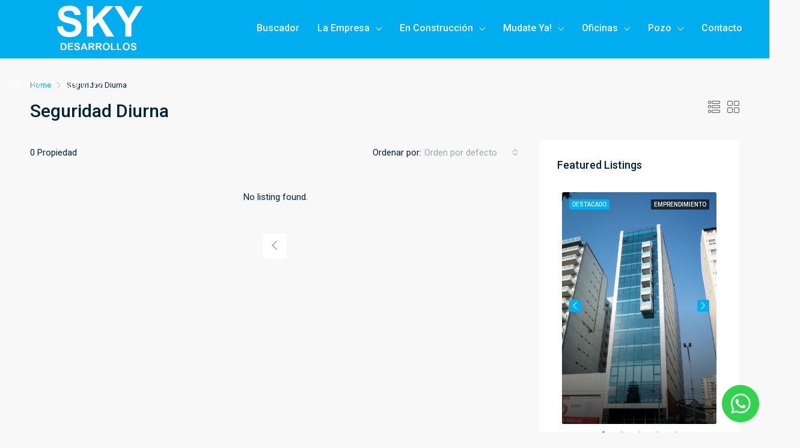

--- FILE ---
content_type: text/html; charset=UTF-8
request_url: https://skydesarrollos.com.ar/feature/seguridad-diurna/
body_size: 23561
content:
<!doctype html>
<html dir="ltr" lang="es" prefix="og: https://ogp.me/ns#">
<head>
	<meta charset="UTF-8" />
	<meta name="viewport" content="width=device-width, initial-scale=1.0" />
	<link rel="profile" href="https://gmpg.org/xfn/11" />
    <meta name="format-detection" content="telephone=no">
	<title>Seguridad Diurna - SKY Desarrollos</title>

		<!-- All in One SEO 4.8.2 - aioseo.com -->
	<meta name="robots" content="max-image-preview:large" />
	<link rel="canonical" href="https://skydesarrollos.com.ar/feature/seguridad-diurna/" />
	<meta name="generator" content="All in One SEO (AIOSEO) 4.8.2" />
		<script type="application/ld+json" class="aioseo-schema">
			{"@context":"https:\/\/schema.org","@graph":[{"@type":"BreadcrumbList","@id":"https:\/\/skydesarrollos.com.ar\/feature\/seguridad-diurna\/#breadcrumblist","itemListElement":[{"@type":"ListItem","@id":"https:\/\/skydesarrollos.com.ar\/#listItem","position":1,"name":"Hogar","item":"https:\/\/skydesarrollos.com.ar\/","nextItem":{"@type":"ListItem","@id":"https:\/\/skydesarrollos.com.ar\/feature\/seguridad-diurna\/#listItem","name":"Seguridad Diurna"}},{"@type":"ListItem","@id":"https:\/\/skydesarrollos.com.ar\/feature\/seguridad-diurna\/#listItem","position":2,"name":"Seguridad Diurna","previousItem":{"@type":"ListItem","@id":"https:\/\/skydesarrollos.com.ar\/#listItem","name":"Hogar"}}]},{"@type":"CollectionPage","@id":"https:\/\/skydesarrollos.com.ar\/feature\/seguridad-diurna\/#collectionpage","url":"https:\/\/skydesarrollos.com.ar\/feature\/seguridad-diurna\/","name":"Seguridad Diurna - SKY Desarrollos","inLanguage":"es-ES","isPartOf":{"@id":"https:\/\/skydesarrollos.com.ar\/#website"},"breadcrumb":{"@id":"https:\/\/skydesarrollos.com.ar\/feature\/seguridad-diurna\/#breadcrumblist"}},{"@type":"Organization","@id":"https:\/\/skydesarrollos.com.ar\/#organization","name":"SKY Desarrollos","description":"Emprendimientos Inmobiliarios","url":"https:\/\/skydesarrollos.com.ar\/"},{"@type":"WebSite","@id":"https:\/\/skydesarrollos.com.ar\/#website","url":"https:\/\/skydesarrollos.com.ar\/","name":"SKY Desarrollos","description":"Emprendimientos Inmobiliarios","inLanguage":"es-ES","publisher":{"@id":"https:\/\/skydesarrollos.com.ar\/#organization"}}]}
		</script>
		<!-- All in One SEO -->

<link rel='dns-prefetch' href='//www.google.com' />
<link rel='dns-prefetch' href='//fonts.googleapis.com' />
<link rel='dns-prefetch' href='//www.googletagmanager.com' />
<link rel='preconnect' href='https://fonts.gstatic.com' crossorigin />
<link rel="alternate" type="application/rss+xml" title="SKY Desarrollos &raquo; Feed" href="https://skydesarrollos.com.ar/feed/" />
<link rel="alternate" type="application/rss+xml" title="SKY Desarrollos &raquo; Feed de los comentarios" href="https://skydesarrollos.com.ar/comments/feed/" />
<link rel="alternate" type="application/rss+xml" title="SKY Desarrollos &raquo; Seguridad Diurna Caracteristicas Feed" href="https://skydesarrollos.com.ar/feature/seguridad-diurna/feed/" />
<script type="text/javascript">
/* <![CDATA[ */
window._wpemojiSettings = {"baseUrl":"https:\/\/s.w.org\/images\/core\/emoji\/15.0.3\/72x72\/","ext":".png","svgUrl":"https:\/\/s.w.org\/images\/core\/emoji\/15.0.3\/svg\/","svgExt":".svg","source":{"concatemoji":"https:\/\/skydesarrollos.com.ar\/wp-includes\/js\/wp-emoji-release.min.js?ver=6.6.1"}};
/*! This file is auto-generated */
!function(i,n){var o,s,e;function c(e){try{var t={supportTests:e,timestamp:(new Date).valueOf()};sessionStorage.setItem(o,JSON.stringify(t))}catch(e){}}function p(e,t,n){e.clearRect(0,0,e.canvas.width,e.canvas.height),e.fillText(t,0,0);var t=new Uint32Array(e.getImageData(0,0,e.canvas.width,e.canvas.height).data),r=(e.clearRect(0,0,e.canvas.width,e.canvas.height),e.fillText(n,0,0),new Uint32Array(e.getImageData(0,0,e.canvas.width,e.canvas.height).data));return t.every(function(e,t){return e===r[t]})}function u(e,t,n){switch(t){case"flag":return n(e,"\ud83c\udff3\ufe0f\u200d\u26a7\ufe0f","\ud83c\udff3\ufe0f\u200b\u26a7\ufe0f")?!1:!n(e,"\ud83c\uddfa\ud83c\uddf3","\ud83c\uddfa\u200b\ud83c\uddf3")&&!n(e,"\ud83c\udff4\udb40\udc67\udb40\udc62\udb40\udc65\udb40\udc6e\udb40\udc67\udb40\udc7f","\ud83c\udff4\u200b\udb40\udc67\u200b\udb40\udc62\u200b\udb40\udc65\u200b\udb40\udc6e\u200b\udb40\udc67\u200b\udb40\udc7f");case"emoji":return!n(e,"\ud83d\udc26\u200d\u2b1b","\ud83d\udc26\u200b\u2b1b")}return!1}function f(e,t,n){var r="undefined"!=typeof WorkerGlobalScope&&self instanceof WorkerGlobalScope?new OffscreenCanvas(300,150):i.createElement("canvas"),a=r.getContext("2d",{willReadFrequently:!0}),o=(a.textBaseline="top",a.font="600 32px Arial",{});return e.forEach(function(e){o[e]=t(a,e,n)}),o}function t(e){var t=i.createElement("script");t.src=e,t.defer=!0,i.head.appendChild(t)}"undefined"!=typeof Promise&&(o="wpEmojiSettingsSupports",s=["flag","emoji"],n.supports={everything:!0,everythingExceptFlag:!0},e=new Promise(function(e){i.addEventListener("DOMContentLoaded",e,{once:!0})}),new Promise(function(t){var n=function(){try{var e=JSON.parse(sessionStorage.getItem(o));if("object"==typeof e&&"number"==typeof e.timestamp&&(new Date).valueOf()<e.timestamp+604800&&"object"==typeof e.supportTests)return e.supportTests}catch(e){}return null}();if(!n){if("undefined"!=typeof Worker&&"undefined"!=typeof OffscreenCanvas&&"undefined"!=typeof URL&&URL.createObjectURL&&"undefined"!=typeof Blob)try{var e="postMessage("+f.toString()+"("+[JSON.stringify(s),u.toString(),p.toString()].join(",")+"));",r=new Blob([e],{type:"text/javascript"}),a=new Worker(URL.createObjectURL(r),{name:"wpTestEmojiSupports"});return void(a.onmessage=function(e){c(n=e.data),a.terminate(),t(n)})}catch(e){}c(n=f(s,u,p))}t(n)}).then(function(e){for(var t in e)n.supports[t]=e[t],n.supports.everything=n.supports.everything&&n.supports[t],"flag"!==t&&(n.supports.everythingExceptFlag=n.supports.everythingExceptFlag&&n.supports[t]);n.supports.everythingExceptFlag=n.supports.everythingExceptFlag&&!n.supports.flag,n.DOMReady=!1,n.readyCallback=function(){n.DOMReady=!0}}).then(function(){return e}).then(function(){var e;n.supports.everything||(n.readyCallback(),(e=n.source||{}).concatemoji?t(e.concatemoji):e.wpemoji&&e.twemoji&&(t(e.twemoji),t(e.wpemoji)))}))}((window,document),window._wpemojiSettings);
/* ]]> */
</script>
<style id='wp-emoji-styles-inline-css' type='text/css'>

	img.wp-smiley, img.emoji {
		display: inline !important;
		border: none !important;
		box-shadow: none !important;
		height: 1em !important;
		width: 1em !important;
		margin: 0 0.07em !important;
		vertical-align: -0.1em !important;
		background: none !important;
		padding: 0 !important;
	}
</style>
<link rel='stylesheet' id='wp-block-library-css' href='https://skydesarrollos.com.ar/wp-includes/css/dist/block-library/style.min.css?ver=6.6.1' type='text/css' media='all' />
<style id='safe-svg-svg-icon-style-inline-css' type='text/css'>
.safe-svg-cover{text-align:center}.safe-svg-cover .safe-svg-inside{display:inline-block;max-width:100%}.safe-svg-cover svg{height:100%;max-height:100%;max-width:100%;width:100%}

</style>
<style id='classic-theme-styles-inline-css' type='text/css'>
/*! This file is auto-generated */
.wp-block-button__link{color:#fff;background-color:#32373c;border-radius:9999px;box-shadow:none;text-decoration:none;padding:calc(.667em + 2px) calc(1.333em + 2px);font-size:1.125em}.wp-block-file__button{background:#32373c;color:#fff;text-decoration:none}
</style>
<style id='global-styles-inline-css' type='text/css'>
:root{--wp--preset--aspect-ratio--square: 1;--wp--preset--aspect-ratio--4-3: 4/3;--wp--preset--aspect-ratio--3-4: 3/4;--wp--preset--aspect-ratio--3-2: 3/2;--wp--preset--aspect-ratio--2-3: 2/3;--wp--preset--aspect-ratio--16-9: 16/9;--wp--preset--aspect-ratio--9-16: 9/16;--wp--preset--color--black: #000000;--wp--preset--color--cyan-bluish-gray: #abb8c3;--wp--preset--color--white: #ffffff;--wp--preset--color--pale-pink: #f78da7;--wp--preset--color--vivid-red: #cf2e2e;--wp--preset--color--luminous-vivid-orange: #ff6900;--wp--preset--color--luminous-vivid-amber: #fcb900;--wp--preset--color--light-green-cyan: #7bdcb5;--wp--preset--color--vivid-green-cyan: #00d084;--wp--preset--color--pale-cyan-blue: #8ed1fc;--wp--preset--color--vivid-cyan-blue: #0693e3;--wp--preset--color--vivid-purple: #9b51e0;--wp--preset--gradient--vivid-cyan-blue-to-vivid-purple: linear-gradient(135deg,rgba(6,147,227,1) 0%,rgb(155,81,224) 100%);--wp--preset--gradient--light-green-cyan-to-vivid-green-cyan: linear-gradient(135deg,rgb(122,220,180) 0%,rgb(0,208,130) 100%);--wp--preset--gradient--luminous-vivid-amber-to-luminous-vivid-orange: linear-gradient(135deg,rgba(252,185,0,1) 0%,rgba(255,105,0,1) 100%);--wp--preset--gradient--luminous-vivid-orange-to-vivid-red: linear-gradient(135deg,rgba(255,105,0,1) 0%,rgb(207,46,46) 100%);--wp--preset--gradient--very-light-gray-to-cyan-bluish-gray: linear-gradient(135deg,rgb(238,238,238) 0%,rgb(169,184,195) 100%);--wp--preset--gradient--cool-to-warm-spectrum: linear-gradient(135deg,rgb(74,234,220) 0%,rgb(151,120,209) 20%,rgb(207,42,186) 40%,rgb(238,44,130) 60%,rgb(251,105,98) 80%,rgb(254,248,76) 100%);--wp--preset--gradient--blush-light-purple: linear-gradient(135deg,rgb(255,206,236) 0%,rgb(152,150,240) 100%);--wp--preset--gradient--blush-bordeaux: linear-gradient(135deg,rgb(254,205,165) 0%,rgb(254,45,45) 50%,rgb(107,0,62) 100%);--wp--preset--gradient--luminous-dusk: linear-gradient(135deg,rgb(255,203,112) 0%,rgb(199,81,192) 50%,rgb(65,88,208) 100%);--wp--preset--gradient--pale-ocean: linear-gradient(135deg,rgb(255,245,203) 0%,rgb(182,227,212) 50%,rgb(51,167,181) 100%);--wp--preset--gradient--electric-grass: linear-gradient(135deg,rgb(202,248,128) 0%,rgb(113,206,126) 100%);--wp--preset--gradient--midnight: linear-gradient(135deg,rgb(2,3,129) 0%,rgb(40,116,252) 100%);--wp--preset--font-size--small: 13px;--wp--preset--font-size--medium: 20px;--wp--preset--font-size--large: 36px;--wp--preset--font-size--x-large: 42px;--wp--preset--spacing--20: 0.44rem;--wp--preset--spacing--30: 0.67rem;--wp--preset--spacing--40: 1rem;--wp--preset--spacing--50: 1.5rem;--wp--preset--spacing--60: 2.25rem;--wp--preset--spacing--70: 3.38rem;--wp--preset--spacing--80: 5.06rem;--wp--preset--shadow--natural: 6px 6px 9px rgba(0, 0, 0, 0.2);--wp--preset--shadow--deep: 12px 12px 50px rgba(0, 0, 0, 0.4);--wp--preset--shadow--sharp: 6px 6px 0px rgba(0, 0, 0, 0.2);--wp--preset--shadow--outlined: 6px 6px 0px -3px rgba(255, 255, 255, 1), 6px 6px rgba(0, 0, 0, 1);--wp--preset--shadow--crisp: 6px 6px 0px rgba(0, 0, 0, 1);}:where(.is-layout-flex){gap: 0.5em;}:where(.is-layout-grid){gap: 0.5em;}body .is-layout-flex{display: flex;}.is-layout-flex{flex-wrap: wrap;align-items: center;}.is-layout-flex > :is(*, div){margin: 0;}body .is-layout-grid{display: grid;}.is-layout-grid > :is(*, div){margin: 0;}:where(.wp-block-columns.is-layout-flex){gap: 2em;}:where(.wp-block-columns.is-layout-grid){gap: 2em;}:where(.wp-block-post-template.is-layout-flex){gap: 1.25em;}:where(.wp-block-post-template.is-layout-grid){gap: 1.25em;}.has-black-color{color: var(--wp--preset--color--black) !important;}.has-cyan-bluish-gray-color{color: var(--wp--preset--color--cyan-bluish-gray) !important;}.has-white-color{color: var(--wp--preset--color--white) !important;}.has-pale-pink-color{color: var(--wp--preset--color--pale-pink) !important;}.has-vivid-red-color{color: var(--wp--preset--color--vivid-red) !important;}.has-luminous-vivid-orange-color{color: var(--wp--preset--color--luminous-vivid-orange) !important;}.has-luminous-vivid-amber-color{color: var(--wp--preset--color--luminous-vivid-amber) !important;}.has-light-green-cyan-color{color: var(--wp--preset--color--light-green-cyan) !important;}.has-vivid-green-cyan-color{color: var(--wp--preset--color--vivid-green-cyan) !important;}.has-pale-cyan-blue-color{color: var(--wp--preset--color--pale-cyan-blue) !important;}.has-vivid-cyan-blue-color{color: var(--wp--preset--color--vivid-cyan-blue) !important;}.has-vivid-purple-color{color: var(--wp--preset--color--vivid-purple) !important;}.has-black-background-color{background-color: var(--wp--preset--color--black) !important;}.has-cyan-bluish-gray-background-color{background-color: var(--wp--preset--color--cyan-bluish-gray) !important;}.has-white-background-color{background-color: var(--wp--preset--color--white) !important;}.has-pale-pink-background-color{background-color: var(--wp--preset--color--pale-pink) !important;}.has-vivid-red-background-color{background-color: var(--wp--preset--color--vivid-red) !important;}.has-luminous-vivid-orange-background-color{background-color: var(--wp--preset--color--luminous-vivid-orange) !important;}.has-luminous-vivid-amber-background-color{background-color: var(--wp--preset--color--luminous-vivid-amber) !important;}.has-light-green-cyan-background-color{background-color: var(--wp--preset--color--light-green-cyan) !important;}.has-vivid-green-cyan-background-color{background-color: var(--wp--preset--color--vivid-green-cyan) !important;}.has-pale-cyan-blue-background-color{background-color: var(--wp--preset--color--pale-cyan-blue) !important;}.has-vivid-cyan-blue-background-color{background-color: var(--wp--preset--color--vivid-cyan-blue) !important;}.has-vivid-purple-background-color{background-color: var(--wp--preset--color--vivid-purple) !important;}.has-black-border-color{border-color: var(--wp--preset--color--black) !important;}.has-cyan-bluish-gray-border-color{border-color: var(--wp--preset--color--cyan-bluish-gray) !important;}.has-white-border-color{border-color: var(--wp--preset--color--white) !important;}.has-pale-pink-border-color{border-color: var(--wp--preset--color--pale-pink) !important;}.has-vivid-red-border-color{border-color: var(--wp--preset--color--vivid-red) !important;}.has-luminous-vivid-orange-border-color{border-color: var(--wp--preset--color--luminous-vivid-orange) !important;}.has-luminous-vivid-amber-border-color{border-color: var(--wp--preset--color--luminous-vivid-amber) !important;}.has-light-green-cyan-border-color{border-color: var(--wp--preset--color--light-green-cyan) !important;}.has-vivid-green-cyan-border-color{border-color: var(--wp--preset--color--vivid-green-cyan) !important;}.has-pale-cyan-blue-border-color{border-color: var(--wp--preset--color--pale-cyan-blue) !important;}.has-vivid-cyan-blue-border-color{border-color: var(--wp--preset--color--vivid-cyan-blue) !important;}.has-vivid-purple-border-color{border-color: var(--wp--preset--color--vivid-purple) !important;}.has-vivid-cyan-blue-to-vivid-purple-gradient-background{background: var(--wp--preset--gradient--vivid-cyan-blue-to-vivid-purple) !important;}.has-light-green-cyan-to-vivid-green-cyan-gradient-background{background: var(--wp--preset--gradient--light-green-cyan-to-vivid-green-cyan) !important;}.has-luminous-vivid-amber-to-luminous-vivid-orange-gradient-background{background: var(--wp--preset--gradient--luminous-vivid-amber-to-luminous-vivid-orange) !important;}.has-luminous-vivid-orange-to-vivid-red-gradient-background{background: var(--wp--preset--gradient--luminous-vivid-orange-to-vivid-red) !important;}.has-very-light-gray-to-cyan-bluish-gray-gradient-background{background: var(--wp--preset--gradient--very-light-gray-to-cyan-bluish-gray) !important;}.has-cool-to-warm-spectrum-gradient-background{background: var(--wp--preset--gradient--cool-to-warm-spectrum) !important;}.has-blush-light-purple-gradient-background{background: var(--wp--preset--gradient--blush-light-purple) !important;}.has-blush-bordeaux-gradient-background{background: var(--wp--preset--gradient--blush-bordeaux) !important;}.has-luminous-dusk-gradient-background{background: var(--wp--preset--gradient--luminous-dusk) !important;}.has-pale-ocean-gradient-background{background: var(--wp--preset--gradient--pale-ocean) !important;}.has-electric-grass-gradient-background{background: var(--wp--preset--gradient--electric-grass) !important;}.has-midnight-gradient-background{background: var(--wp--preset--gradient--midnight) !important;}.has-small-font-size{font-size: var(--wp--preset--font-size--small) !important;}.has-medium-font-size{font-size: var(--wp--preset--font-size--medium) !important;}.has-large-font-size{font-size: var(--wp--preset--font-size--large) !important;}.has-x-large-font-size{font-size: var(--wp--preset--font-size--x-large) !important;}
:where(.wp-block-post-template.is-layout-flex){gap: 1.25em;}:where(.wp-block-post-template.is-layout-grid){gap: 1.25em;}
:where(.wp-block-columns.is-layout-flex){gap: 2em;}:where(.wp-block-columns.is-layout-grid){gap: 2em;}
:root :where(.wp-block-pullquote){font-size: 1.5em;line-height: 1.6;}
</style>
<link rel='stylesheet' id='houzez-all-css-css' href='https://skydesarrollos.com.ar/wp-content/themes/houzez/css/all-css.css?ver=2.7.1' type='text/css' media='all' />
<link rel='stylesheet' id='font-awesome-5-all-css' href='https://skydesarrollos.com.ar/wp-content/themes/houzez/css/font-awesome/css/all.min.css?ver=5.14.0' type='text/css' media='all' />
<link rel='stylesheet' id='houzez-style-css' href='https://skydesarrollos.com.ar/wp-content/themes/houzez/style.css?ver=2.7.1' type='text/css' media='all' />
<style id='houzez-style-inline-css' type='text/css'>

        @media (min-width: 1200px) {
          .container {
              max-width: 1210px;
          }
        }
        body {
            font-family: Roboto;
            font-size: 15px;
            font-weight: 400;
            line-height: 30px;
            text-align: left;
            text-transform: ;
        }
        .main-nav,
        .dropdown-menu,
        .login-register,
        .btn.btn-create-listing,
        .logged-in-nav,
        .btn-phone-number {
          font-family: Roboto;
          font-size: 16px;
          font-weight: ;
          text-align: ;
          text-transform: ;
        }

        .btn,
        .form-control,
        .bootstrap-select .text,
        .sort-by-title,
        .woocommerce ul.products li.product .button {
          font-family: Roboto;
          font-size: 15px; 
        }
        
        h1, h2, h3, h4, h5, h6, .item-title {
          font-family: ;
          font-weight: ;
          text-transform: ;
        }

        .post-content-wrap h1, .post-content-wrap h2, .post-content-wrap h3, .post-content-wrap h4, .post-content-wrap h5, .post-content-wrap h6 {
          font-weight: ;
          text-transform: ;
          text-align: ; 
        }

        .top-bar-wrap {
            font-family: Roboto;
            font-size: 16px;
            font-weight: 500;
            line-height: 40px;
            text-align: ;
            text-transform: ;   
        }
        .footer-wrap {
            font-family: Roboto;
            font-size: 14px;
            font-weight: 300;
            line-height: 25px;
            text-align: ;
            text-transform: ;
        }
        
        .header-v1 .header-inner-wrap,
        .header-v1 .navbar-logged-in-wrap {
            line-height: 60px;
            height: 60px; 
        }
        .header-v2 .header-top .navbar {
          height: 110px; 
        }

        .header-v2 .header-bottom .header-inner-wrap,
        .header-v2 .header-bottom .navbar-logged-in-wrap {
          line-height: 54px;
          height: 54px; 
        }

        .header-v3 .header-top .header-inner-wrap,
        .header-v3 .header-top .header-contact-wrap {
          height: 80px;
          line-height: 80px; 
        }
        .header-v3 .header-bottom .header-inner-wrap,
        .header-v3 .header-bottom .navbar-logged-in-wrap {
          line-height: 54px;
          height: 54px; 
        }
        .header-v4 .header-inner-wrap,
        .header-v4 .navbar-logged-in-wrap {
          line-height: 90px;
          height: 90px; 
        }
        .header-v5 .header-top .header-inner-wrap,
        .header-v5 .header-top .navbar-logged-in-wrap {
          line-height: 110px;
          height: 110px; 
        }
        .header-v5 .header-bottom .header-inner-wrap {
          line-height: 54px;
          height: 54px; 
        }
        .header-v6 .header-inner-wrap,
        .header-v6 .navbar-logged-in-wrap {
          height: 60px;
          line-height: 60px; 
        }
        @media (min-width: 1200px) {
            .header-v5 .header-top .container {
                max-width: 1170px;
            }
        }
    
      body,
      #main-wrap,
      .fw-property-documents-wrap h3 span, 
      .fw-property-details-wrap h3 span {
        background-color: #f8f8f8; 
      }

       body,
      .form-control,
      .bootstrap-select .text,
      .item-title a,
      .listing-tabs .nav-tabs .nav-link,
      .item-wrap-v2 .item-amenities li span,
      .item-wrap-v2 .item-amenities li:before,
      .item-parallax-wrap .item-price-wrap,
      .list-view .item-body .item-price-wrap,
      .property-slider-item .item-price-wrap,
      .page-title-wrap .item-price-wrap,
      .agent-information .agent-phone span a,
      .property-overview-wrap ul li strong,
      .mobile-property-title .item-price-wrap .item-price,
      .fw-property-features-left li a,
      .lightbox-content-wrap .item-price-wrap,
      .blog-post-item-v1 .blog-post-title h3 a,
      .blog-post-content-widget h4 a,
      .property-item-widget .right-property-item-widget-wrap .item-price-wrap,
      .login-register-form .modal-header .login-register-tabs .nav-link.active,
      .agent-list-wrap .agent-list-content h2 a,
      .agent-list-wrap .agent-list-contact li a,
      .agent-contacts-wrap li a,
      .menu-edit-property li a,
      .statistic-referrals-list li a,
      .chart-nav .nav-pills .nav-link,
      .dashboard-table-properties td .property-payment-status,
      .dashboard-mobile-edit-menu-wrap .bootstrap-select > .dropdown-toggle.bs-placeholder,
      .payment-method-block .radio-tab .control-text,
      .post-title-wrap h2 a,
      .lead-nav-tab.nav-pills .nav-link,
      .deals-nav-tab.nav-pills .nav-link,
      .btn-light-grey-outlined:hover,
      button:not(.bs-placeholder) .filter-option-inner-inner,
      .fw-property-floor-plans-wrap .floor-plans-tabs a,
      .products > .product > .item-body > a,
      .woocommerce ul.products li.product .price,
      .woocommerce div.product p.price, 
      .woocommerce div.product span.price,
      .woocommerce #reviews #comments ol.commentlist li .meta,
      .woocommerce-MyAccount-navigation ul li a,
      .activitiy-item-close-button a,
      .property-section-wrap li a {
       color: #00233d; 
     }


    
      a,
      a:hover,
      a:active,
      a:focus,
      .primary-text,
      .btn-clear,
      .btn-apply,
      .btn-primary-outlined,
      .btn-primary-outlined:before,
      .item-title a:hover,
      .sort-by .bootstrap-select .bs-placeholder,
      .sort-by .bootstrap-select > .btn,
      .sort-by .bootstrap-select > .btn:active,
      .page-link,
      .page-link:hover,
      .accordion-title:before,
      .blog-post-content-widget h4 a:hover,
      .agent-list-wrap .agent-list-content h2 a:hover,
      .agent-list-wrap .agent-list-contact li a:hover,
      .agent-contacts-wrap li a:hover,
      .agent-nav-wrap .nav-pills .nav-link,
      .dashboard-side-menu-wrap .side-menu-dropdown a.active,
      .menu-edit-property li a.active,
      .menu-edit-property li a:hover,
      .dashboard-statistic-block h3 .fa,
      .statistic-referrals-list li a:hover,
      .chart-nav .nav-pills .nav-link.active,
      .board-message-icon-wrap.active,
      .post-title-wrap h2 a:hover,
      .listing-switch-view .switch-btn.active,
      .item-wrap-v6 .item-price-wrap,
      .listing-v6 .list-view .item-body .item-price-wrap,
      .woocommerce nav.woocommerce-pagination ul li a, 
      .woocommerce nav.woocommerce-pagination ul li span,
      .woocommerce-MyAccount-navigation ul li a:hover,
      .property-schedule-tour-form-wrap .control input:checked ~ .control__indicator,
      .property-schedule-tour-form-wrap .control:hover,
      .property-walkscore-wrap-v2 .score-details .houzez-icon,
      .login-register .btn-icon-login-register + .dropdown-menu a,
      .activitiy-item-close-button a:hover,
      .property-section-wrap li a:hover {
        color: #00aeef; 
      }
      
      .agent-list-position a {
        color: #00aeef!important; 
      }

      .control input:checked ~ .control__indicator,
      .top-banner-wrap .nav-pills .nav-link,
      .btn-primary-outlined:hover,
      .page-item.active .page-link,
      .slick-prev:hover,
      .slick-prev:focus,
      .slick-next:hover,
      .slick-next:focus,
      .mobile-property-tools .nav-pills .nav-link.active,
      .login-register-form .modal-header,
      .agent-nav-wrap .nav-pills .nav-link.active,
      .board-message-icon-wrap .notification-circle,
      .primary-label,
      .fc-event, .fc-event-dot,
      .compare-table .table-hover > tbody > tr:hover,
      .post-tag,
      .datepicker table tr td.active.active,
      .datepicker table tr td.active.disabled,
      .datepicker table tr td.active.disabled.active,
      .datepicker table tr td.active.disabled.disabled,
      .datepicker table tr td.active.disabled:active,
      .datepicker table tr td.active.disabled:hover,
      .datepicker table tr td.active.disabled:hover.active,
      .datepicker table tr td.active.disabled:hover.disabled,
      .datepicker table tr td.active.disabled:hover:active,
      .datepicker table tr td.active.disabled:hover:hover,
      .datepicker table tr td.active.disabled:hover[disabled],
      .datepicker table tr td.active.disabled[disabled],
      .datepicker table tr td.active:active,
      .datepicker table tr td.active:hover,
      .datepicker table tr td.active:hover.active,
      .datepicker table tr td.active:hover.disabled,
      .datepicker table tr td.active:hover:active,
      .datepicker table tr td.active:hover:hover,
      .datepicker table tr td.active:hover[disabled],
      .datepicker table tr td.active[disabled],
      .ui-slider-horizontal .ui-slider-range,
      .btn-bubble {
        background-color: #00aeef; 
      }

      .control input:checked ~ .control__indicator,
      .btn-primary-outlined,
      .page-item.active .page-link,
      .mobile-property-tools .nav-pills .nav-link.active,
      .agent-nav-wrap .nav-pills .nav-link,
      .agent-nav-wrap .nav-pills .nav-link.active,
      .chart-nav .nav-pills .nav-link.active,
      .dashaboard-snake-nav .step-block.active,
      .fc-event,
      .fc-event-dot,
      .property-schedule-tour-form-wrap .control input:checked ~ .control__indicator {
        border-color: #00aeef; 
      }

      .slick-arrow:hover {
        background-color: rgba(0,174,239,0.73); 
      }

      .slick-arrow {
        background-color: #00aeef; 
      }

      .property-banner .nav-pills .nav-link.active {
        background-color: rgba(0,174,239,0.73) !important; 
      }

      .property-navigation-wrap a.active {
        color: #00aeef;
        -webkit-box-shadow: inset 0 -3px #00aeef;
        box-shadow: inset 0 -3px #00aeef; 
      }

      .btn-primary,
      .fc-button-primary,
      .woocommerce nav.woocommerce-pagination ul li a:focus, 
      .woocommerce nav.woocommerce-pagination ul li a:hover, 
      .woocommerce nav.woocommerce-pagination ul li span.current {
        color: #fff;
        background-color: #00aeef;
        border-color: #00aeef; 
      }
      .btn-primary:focus, .btn-primary:focus:active,
      .fc-button-primary:focus,
      .fc-button-primary:focus:active {
        color: #fff;
        background-color: #00aeef;
        border-color: #00aeef; 
      }
      .btn-primary:hover,
      .fc-button-primary:hover {
        color: #fff;
        background-color: #00aeef;
        border-color: #00aeef; 
      }
      .btn-primary:active, 
      .btn-primary:not(:disabled):not(:disabled):active,
      .fc-button-primary:active,
      .fc-button-primary:not(:disabled):not(:disabled):active {
        color: #fff;
        background-color: #00aeef;
        border-color: #00aeef; 
      }

      .btn-secondary,
      .woocommerce span.onsale,
      .woocommerce ul.products li.product .button,
      .woocommerce #respond input#submit.alt, 
      .woocommerce a.button.alt, 
      .woocommerce button.button.alt, 
      .woocommerce input.button.alt,
      .woocommerce #review_form #respond .form-submit input,
      .woocommerce #respond input#submit, 
      .woocommerce a.button, 
      .woocommerce button.button, 
      .woocommerce input.button {
        color: #fff;
        background-color: #16bfbf;
        border-color: #16bfbf; 
      }
      .woocommerce ul.products li.product .button:focus,
      .woocommerce ul.products li.product .button:active,
      .woocommerce #respond input#submit.alt:focus, 
      .woocommerce a.button.alt:focus, 
      .woocommerce button.button.alt:focus, 
      .woocommerce input.button.alt:focus,
      .woocommerce #respond input#submit.alt:active, 
      .woocommerce a.button.alt:active, 
      .woocommerce button.button.alt:active, 
      .woocommerce input.button.alt:active,
      .woocommerce #review_form #respond .form-submit input:focus,
      .woocommerce #review_form #respond .form-submit input:active,
      .woocommerce #respond input#submit:active, 
      .woocommerce a.button:active, 
      .woocommerce button.button:active, 
      .woocommerce input.button:active,
      .woocommerce #respond input#submit:focus, 
      .woocommerce a.button:focus, 
      .woocommerce button.button:focus, 
      .woocommerce input.button:focus {
        color: #fff;
        background-color: #16bfbf;
        border-color: #16bfbf; 
      }
      .btn-secondary:hover,
      .woocommerce ul.products li.product .button:hover,
      .woocommerce #respond input#submit.alt:hover, 
      .woocommerce a.button.alt:hover, 
      .woocommerce button.button.alt:hover, 
      .woocommerce input.button.alt:hover,
      .woocommerce #review_form #respond .form-submit input:hover,
      .woocommerce #respond input#submit:hover, 
      .woocommerce a.button:hover, 
      .woocommerce button.button:hover, 
      .woocommerce input.button:hover {
        color: #fff;
        background-color: #16bfbf;
        border-color: #16bfbf; 
      }
      .btn-secondary:active, 
      .btn-secondary:not(:disabled):not(:disabled):active {
        color: #fff;
        background-color: #16bfbf;
        border-color: #16bfbf; 
      }

      .btn-primary-outlined {
        color: #00aeef;
        background-color: transparent;
        border-color: #00aeef; 
      }
      .btn-primary-outlined:focus, .btn-primary-outlined:focus:active {
        color: #00aeef;
        background-color: transparent;
        border-color: #00aeef; 
      }
      .btn-primary-outlined:hover {
        color: #fff;
        background-color: #00aeef;
        border-color: #00aeef; 
      }
      .btn-primary-outlined:active, .btn-primary-outlined:not(:disabled):not(:disabled):active {
        color: #00aeef;
        background-color: rgba(26, 26, 26, 0);
        border-color: #00aeef; 
      }

      .btn-secondary-outlined {
        color: #16bfbf;
        background-color: transparent;
        border-color: #16bfbf; 
      }
      .btn-secondary-outlined:focus, .btn-secondary-outlined:focus:active {
        color: #16bfbf;
        background-color: transparent;
        border-color: #16bfbf; 
      }
      .btn-secondary-outlined:hover {
        color: #fff;
        background-color: #16bfbf;
        border-color: #16bfbf; 
      }
      .btn-secondary-outlined:active, .btn-secondary-outlined:not(:disabled):not(:disabled):active {
        color: #16bfbf;
        background-color: rgba(26, 26, 26, 0);
        border-color: #16bfbf; 
      }

      .btn-call {
        color: #16bfbf;
        background-color: transparent;
        border-color: #16bfbf; 
      }
      .btn-call:focus, .btn-call:focus:active {
        color: #16bfbf;
        background-color: transparent;
        border-color: #16bfbf; 
      }
      .btn-call:hover {
        color: #16bfbf;
        background-color: rgba(26, 26, 26, 0);
        border-color: #16bfbf; 
      }
      .btn-call:active, .btn-call:not(:disabled):not(:disabled):active {
        color: #16bfbf;
        background-color: rgba(26, 26, 26, 0);
        border-color: #16bfbf; 
      }
      .icon-delete .btn-loader:after{
          border-color: #00aeef transparent #00aeef transparent
      }
    
      .header-v1 {
        background-color: #ffffff;
        border-bottom: 1px solid #ffffff; 
      }

      .header-v1 a.nav-link {
        color: #00233d; 
      }

      .header-v1 a.nav-link:hover,
      .header-v1 a.nav-link:active {
        color: #16bfbf;
        background-color: rgba(22,191,191,0.1); 
      }
      .header-desktop .main-nav .nav-link {
          letter-spacing: 0.0px;
      }
    
      .header-v2 .header-top,
      .header-v5 .header-top,
      .header-v2 .header-contact-wrap {
        background-color: #ffffff; 
      }

      .header-v2 .header-bottom, 
      .header-v5 .header-bottom {
        background-color: #004274;
      }

      .header-v2 .header-contact-wrap .header-contact-right, .header-v2 .header-contact-wrap .header-contact-right a, .header-contact-right a:hover, header-contact-right a:active {
        color: #004274; 
      }

      .header-v2 .header-contact-left {
        color: #004274; 
      }

      .header-v2 .header-bottom,
      .header-v2 .navbar-nav > li,
      .header-v2 .navbar-nav > li:first-of-type,
      .header-v5 .header-bottom,
      .header-v5 .navbar-nav > li,
      .header-v5 .navbar-nav > li:first-of-type {
        border-color: rgba(0, 174, 255, 0.2);
      }

      .header-v2 a.nav-link,
      .header-v5 a.nav-link {
        color: #ffffff; 
      }

      .header-v2 a.nav-link:hover,
      .header-v2 a.nav-link:active,
      .header-v5 a.nav-link:hover,
      .header-v5 a.nav-link:active {
        color: #00aeff;
        background-color: rgba(0, 174, 255, 0.1); 
      }

      .header-v2 .header-contact-right a:hover, 
      .header-v2 .header-contact-right a:active,
      .header-v3 .header-contact-right a:hover, 
      .header-v3 .header-contact-right a:active {
        background-color: transparent;
      }

      .header-v2 .header-social-icons a,
      .header-v5 .header-social-icons a {
        color: #004274; 
      }
    
      .header-v3 .header-top {
        background-color: #004274; 
      }

      .header-v3 .header-bottom {
        background-color: #004274; 
      }

      .header-v3 .header-contact,
      .header-v3-mobile {
        background-color: #00aeff;
        color: #ffffff; 
      }

      .header-v3 .header-bottom,
      .header-v3 .login-register,
      .header-v3 .navbar-nav > li,
      .header-v3 .navbar-nav > li:first-of-type {
        border-color: rgba(0, 174, 239, 0.2); 
      }

      .header-v3 a.nav-link, 
      .header-v3 .header-contact-right a:hover, .header-v3 .header-contact-right a:active {
        color: #FFFFFF; 
      }

      .header-v3 a.nav-link:hover,
      .header-v3 a.nav-link:active {
        color: #00aeff;
        background-color: rgba(0, 174, 255, 0.1); 
      }

      .header-v3 .header-social-icons a {
        color: #004274; 
      }
    
      .header-v4 {
        background-color: #00aeef; 
      }

      .header-v4 a.nav-link {
        color: #ffffff; 
      }

      .header-v4 a.nav-link:hover,
      .header-v4 a.nav-link:active {
        color: #00233d;
        background-color: rgba(0,174,239,1); 
      }
    
      .header-v6 .header-top {
        background-color: #004274; 
      }

      .header-v6 a.nav-link {
        color: #FFFFFF; 
      }

      .header-v6 a.nav-link:hover,
      .header-v6 a.nav-link:active {
        color: #00aeff;
        background-color: rgba(0, 174, 255, 0.1); 
      }

      .header-v6 .header-social-icons a {
        color: #FFFFFF; 
      }
    
      .header-mobile {
        background-color: #00aeef; 
      }
      .header-mobile .toggle-button-left,
      .header-mobile .toggle-button-right {
        color: #ffffff; 
      }

      .nav-mobile .logged-in-nav a,
      .nav-mobile .main-nav,
      .nav-mobile .navi-login-register {
        background-color: #00aeef; 
      }

      .nav-mobile .logged-in-nav a,
      .nav-mobile .main-nav .nav-item .nav-item a,
      .nav-mobile .main-nav .nav-item a,
      .navi-login-register .main-nav .nav-item a {
        color: #ffffff;
        border-bottom: 1px solid #dce0e0;
        background-color: #00aeef;
      }

      .nav-mobile .btn-create-listing,
      .navi-login-register .btn-create-listing {
        color: #fff;
        border: 1px solid #00aeef;
        background-color: #00aeef; 
      }

      .nav-mobile .btn-create-listing:hover, .nav-mobile .btn-create-listing:active,
      .navi-login-register .btn-create-listing:hover,
      .navi-login-register .btn-create-listing:active {
        color: #fff;
        border: 1px solid #00aeef;
        background-color: rgba(0, 174, 255, 0.65); 
      }
    
      .header-transparent-wrap .header-v4 {
        background-color: transparent;
        border-bottom: 1px none rgba(255, 255, 255, 0.3); 
      }

      .header-transparent-wrap .header-v4 a {
        color: #ffffff; 
      }

      .header-transparent-wrap .header-v4 a:hover,
      .header-transparent-wrap .header-v4 a:active {
        color: #00aeef;
        background-color: rgba(255, 255, 255, 0.1); 
      }
    
      .main-nav .navbar-nav .nav-item .dropdown-menu,
      .login-register .login-register-nav li .dropdown-menu {
        background-color: rgba(0,35,61,0.85); 
      }

      .login-register .login-register-nav li .dropdown-menu:before {
          border-left-color: rgba(0,35,61,0.85);
          border-top-color: rgba(0,35,61,0.85);
      }

      .main-nav .navbar-nav .nav-item .nav-item a,
      .login-register .login-register-nav li .dropdown-menu .nav-item a {
        color: #ffffff;
        border-bottom: 1px solid #00233d; 
      }

      .main-nav .navbar-nav .nav-item .nav-item a:hover,
      .main-nav .navbar-nav .nav-item .nav-item a:active,
      .login-register .login-register-nav li .dropdown-menu .nav-item a:hover {
        color: #00aeef; 
      }
      .main-nav .navbar-nav .nav-item .nav-item a:hover,
      .main-nav .navbar-nav .nav-item .nav-item a:active,
      .login-register .login-register-nav li .dropdown-menu .nav-item a:hover {
          background-color: rgba(0, 174, 255, 0.1);
      }
    
      .header-main-wrap .btn-create-listing {
        color: #ffffff;
        border: 1px solid #16bfbf;
        background-color: #16bfbf; 
      }

      .header-main-wrap .btn-create-listing:hover,
      .header-main-wrap .btn-create-listing:active {
        color: rgba(255, 255, 255, 0.99);
        border: 1px solid #16bfbf;
        background-color: rgba(22,191,191,0.65); 
      }
    
      .header-transparent-wrap .header-v4 .btn-create-listing {
        color: #ffffff;
        border: 1px solid #ffffff;
        background-color: rgba(255, 255, 255, 0.2); 
      }

      .header-transparent-wrap .header-v4 .btn-create-listing:hover,
      .header-transparent-wrap .header-v4 .btn-create-listing:active {
        color: rgba(255,255,255,1);
        border: 1px solid #16bfbf;
        background-color: rgba(22,191,191,0.65); 
      }
    
      .header-transparent-wrap .logged-in-nav a,
      .logged-in-nav a {
        color: #00233d;
        border-color: #dce0e0;
        background-color: #FFFFFF; 
      }

      .header-transparent-wrap .logged-in-nav a:hover,
      .header-transparent-wrap .logged-in-nav a:active,
      .logged-in-nav a:hover,
      .logged-in-nav a:active {
        color: #00aeef;
        background-color: rgba(0, 174, 255, 0.1);
        border-color: #dce0e0; 
      }
    
      .login-register-nav a {
        color: #ffffff;
      }
      .login-register-nav a:hover {
        color: #ffffff;
        background-color: transparent;
      }
      .form-control::-webkit-input-placeholder,
      .search-banner-wrap ::-webkit-input-placeholder,
      .advanced-search ::-webkit-input-placeholder,
      .advanced-search-banner-wrap ::-webkit-input-placeholder,
      .overlay-search-advanced-module ::-webkit-input-placeholder {
        color: #a1a7a8; 
      }
      .bootstrap-select > .dropdown-toggle.bs-placeholder, 
      .bootstrap-select > .dropdown-toggle.bs-placeholder:active, 
      .bootstrap-select > .dropdown-toggle.bs-placeholder:focus, 
      .bootstrap-select > .dropdown-toggle.bs-placeholder:hover {
        color: #a1a7a8; 
      }
      .form-control::placeholder,
      .search-banner-wrap ::-webkit-input-placeholder,
      .advanced-search ::-webkit-input-placeholder,
      .advanced-search-banner-wrap ::-webkit-input-placeholder,
      .overlay-search-advanced-module ::-webkit-input-placeholder {
        color: #a1a7a8; 
      }

      .search-banner-wrap ::-moz-placeholder,
      .advanced-search ::-moz-placeholder,
      .advanced-search-banner-wrap ::-moz-placeholder,
      .overlay-search-advanced-module ::-moz-placeholder {
        color: #a1a7a8; 
      }

      .search-banner-wrap :-ms-input-placeholder,
      .advanced-search :-ms-input-placeholder,
      .advanced-search-banner-wrap ::-ms-input-placeholder,
      .overlay-search-advanced-module ::-ms-input-placeholder {
        color: #a1a7a8; 
      }

      .search-banner-wrap :-moz-placeholder,
      .advanced-search :-moz-placeholder,
      .advanced-search-banner-wrap :-moz-placeholder,
      .overlay-search-advanced-module :-moz-placeholder {
        color: #a1a7a8; 
      }

      .advanced-search .form-control,
      .advanced-search .bootstrap-select > .btn,
      .location-trigger,
      .vertical-search-wrap .form-control,
      .vertical-search-wrap .bootstrap-select > .btn,
      .step-search-wrap .form-control,
      .step-search-wrap .bootstrap-select > .btn,
      .advanced-search-banner-wrap .form-control,
      .advanced-search-banner-wrap .bootstrap-select > .btn,
      .search-banner-wrap .form-control,
      .search-banner-wrap .bootstrap-select > .btn,
      .overlay-search-advanced-module .form-control,
      .overlay-search-advanced-module .bootstrap-select > .btn,
      .advanced-search-v2 .advanced-search-btn,
      .advanced-search-v2 .advanced-search-btn:hover {
        border-color: #dce0e0; 
      }

      .advanced-search-nav,
      .search-expandable,
      .overlay-search-advanced-module {
        background-color: #FFFFFF; 
      }
      .btn-search {
        color: #ffffff;
        background-color: #00aeef;
        border-color: #00aeef;
      }
      .btn-search:hover, .btn-search:active  {
        color: #ffffff;
        background-color: #00aeef;
        border-color: #00aeef;
      }
      .advanced-search-btn {
        color: #00aeef;
        background-color: #ffffff;
        border-color: #dce0e0; 
      }
      .advanced-search-btn:hover, .advanced-search-btn:active {
        color: #ffffff;
        background-color: #00aeef;
        border-color: #00aeef; 
      }
      .advanced-search-btn:focus {
        color: #00aeef;
        background-color: #ffffff;
        border-color: #dce0e0; 
      }
      .search-expandable-label {
        color: #ffffff;
        background-color: #00aeef;
      }
      .advanced-search-nav {
        padding-top: 10px;
        padding-bottom: 10px;
      }
      .features-list-wrap .control--checkbox,
      .features-list-wrap .control--radio,
      .range-text, 
      .features-list-wrap .control--checkbox, 
      .features-list-wrap .btn-features-list, 
      .overlay-search-advanced-module .search-title, 
      .overlay-search-advanced-module .overlay-search-module-close {
          color: #00233D;
      }
      .advanced-search-half-map {
        background-color: #FFFFFF; 
      }
      .advanced-search-half-map .range-text, 
      .advanced-search-half-map .features-list-wrap .control--checkbox, 
      .advanced-search-half-map .features-list-wrap .btn-features-list {
          color: #00233D;
      }
    
      .save-search-btn {
          border-color: #00aeef ;
          background-color: #00aeef ;
          color: #ffffff ;
      }
      .save-search-btn:hover,
      .save-search-btn:active {
          border-color: #00aeef;
          background-color: #00aeef ;
          color: #ffffff ;
      }
    .label-featured {
      background-color: #00aeef;
      color: #ffffff; 
    }
    
    .dashboard-side-wrap {
      background-color: #00233d; 
    }

    .side-menu a {
      color: #839EB2; 
    }

    .side-menu a.active,
    .side-menu .side-menu-parent-selected > a,
    .side-menu-dropdown a,
    .side-menu a:hover {
      color: #ffffff; 
    }
    .dashboard-side-menu-wrap .side-menu-dropdown a.active {
      color: #00aeef
    }
    
      .detail-wrap {
        background-color: rgba(22,191,191,0.1);
        border-color: #00aeef; 
      }
    .top-bar-wrap,
    .top-bar-wrap .dropdown-menu,
    .switcher-wrap .dropdown-menu {
      background-color: #ffffff;
    }
    .top-bar-wrap a,
    .top-bar-contact,
    .top-bar-slogan,
    .top-bar-wrap .btn,
    .top-bar-wrap .dropdown-menu,
    .switcher-wrap .dropdown-menu,
    .top-bar-wrap .navbar-toggler {
      color: #00233d;
    }
    .top-bar-wrap a:hover,
    .top-bar-wrap a:active,
    .top-bar-wrap .btn:hover,
    .top-bar-wrap .btn:active,
    .top-bar-wrap .dropdown-menu li:hover,
    .top-bar-wrap .dropdown-menu li:active,
    .switcher-wrap .dropdown-menu li:hover,
    .switcher-wrap .dropdown-menu li:active {
      color: rgba(0,174,239,1);
    }
    .class-energy-indicator:nth-child(1) {
        background-color: #33a357;
    }
    .class-energy-indicator:nth-child(2) {
        background-color: #79b752;
    }
    .class-energy-indicator:nth-child(3) {
        background-color: #c3d545;
    }
    .class-energy-indicator:nth-child(4) {
        background-color: #fff12c;
    }
    .class-energy-indicator:nth-child(5) {
        background-color: #edb731;
    }
    .class-energy-indicator:nth-child(6) {
        background-color: #d66f2c;
    }
    .class-energy-indicator:nth-child(7) {
        background-color: #cc232a;
    }
    .class-energy-indicator:nth-child(8) {
        background-color: #cc232a;
    }
    .class-energy-indicator:nth-child(9) {
        background-color: #cc232a;
    }
    .class-energy-indicator:nth-child(10) {
        background-color: #cc232a;
    }
    
    .footer-top-wrap {
      background-color: #00acee; 
    }

    .footer-bottom-wrap {
      background-color: #00acee; 
    }

    .footer-top-wrap,
    .footer-top-wrap a,
    .footer-bottom-wrap,
    .footer-bottom-wrap a,
    .footer-top-wrap .property-item-widget .right-property-item-widget-wrap .item-amenities,
    .footer-top-wrap .property-item-widget .right-property-item-widget-wrap .item-price-wrap,
    .footer-top-wrap .blog-post-content-widget h4 a,
    .footer-top-wrap .blog-post-content-widget,
    .footer-top-wrap .form-tools .control,
    .footer-top-wrap .slick-dots li.slick-active button:before,
    .footer-top-wrap .slick-dots li button::before,
    .footer-top-wrap .widget ul:not(.item-amenities):not(.item-price-wrap):not(.contact-list):not(.dropdown-menu):not(.nav-tabs) li span {
      color: #ffffff; 
    }
    
          .footer-top-wrap a:hover,
          .footer-bottom-wrap a:hover,
          .footer-top-wrap .blog-post-content-widget h4 a:hover {
            color: rgba(1,47,132,1); 
          }
        .houzez-osm-cluster {
            background-image: url(https://demo18.houzez.co/wp-content/themes/houzez/img/map/cluster-icon.png);
            text-align: center;
            color: #fff;
            width: 48px;
            height: 48px;
            line-height: 48px;
        }
    .property-gallery-grid {
    margin-top: 0;
}
.header-v4 .header-inner-wrap, 
.header-v4 .navbar-logged-in-wrap {
    line-height: 93px;
    height: 97px;
}				

.compare-table thead {
    visibility: collapse;
}				

.item-price {
    visibility: hidden;
}				

.grecaptcha-badge { 
    visibility: hidden;
}			

.property-form-wrap {
    content-visibility: hidden;
}
</style>
<link rel="preload" as="style" href="https://fonts.googleapis.com/css?family=Roboto:100,300,400,500,700,900,100italic,300italic,400italic,500italic,700italic,900italic&#038;display=swap&#038;ver=1756246969" /><link rel="stylesheet" href="https://fonts.googleapis.com/css?family=Roboto:100,300,400,500,700,900,100italic,300italic,400italic,500italic,700italic,900italic&#038;display=swap&#038;ver=1756246969" media="print" onload="this.media='all'"><noscript><link rel="stylesheet" href="https://fonts.googleapis.com/css?family=Roboto:100,300,400,500,700,900,100italic,300italic,400italic,500italic,700italic,900italic&#038;display=swap&#038;ver=1756246969" /></noscript><link rel='stylesheet' id='sib-front-css-css' href='https://skydesarrollos.com.ar/wp-content/plugins/mailin/css/mailin-front.css?ver=6.6.1' type='text/css' media='all' />
<script type="text/javascript" src="https://skydesarrollos.com.ar/wp-includes/js/jquery/jquery.min.js?ver=3.7.1" id="jquery-core-js"></script>
<script type="text/javascript" src="https://skydesarrollos.com.ar/wp-includes/js/jquery/jquery-migrate.min.js?ver=3.4.1" id="jquery-migrate-js"></script>
<script type="text/javascript" id="sib-front-js-js-extra">
/* <![CDATA[ */
var sibErrMsg = {"invalidMail":"Please fill out valid email address","requiredField":"Please fill out required fields","invalidDateFormat":"Please fill out valid date format","invalidSMSFormat":"Please fill out valid phone number"};
var ajax_sib_front_object = {"ajax_url":"https:\/\/skydesarrollos.com.ar\/wp-admin\/admin-ajax.php","ajax_nonce":"ff7c0757f0","flag_url":"https:\/\/skydesarrollos.com.ar\/wp-content\/plugins\/mailin\/img\/flags\/"};
/* ]]> */
</script>
<script type="text/javascript" src="https://skydesarrollos.com.ar/wp-content/plugins/mailin/js/mailin-front.js?ver=1744288773" id="sib-front-js-js"></script>
<link rel="https://api.w.org/" href="https://skydesarrollos.com.ar/wp-json/" /><link rel="alternate" title="JSON" type="application/json" href="https://skydesarrollos.com.ar/wp-json/wp/v2/property_feature/152" /><link rel="EditURI" type="application/rsd+xml" title="RSD" href="https://skydesarrollos.com.ar/xmlrpc.php?rsd" />
<meta name="generator" content="WordPress 6.6.1" />
<meta name="generator" content="Redux 4.5.7" /><meta name="generator" content="Site Kit by Google 1.150.0" /><!-- HFCM by 99 Robots - Snippet # 4: Google Tag Manager - HEAD -->
<!-- Google Tag Manager -->
<script>(function(w,d,s,l,i){w[l]=w[l]||[];w[l].push({'gtm.start':
new Date().getTime(),event:'gtm.js'});var f=d.getElementsByTagName(s)[0],
j=d.createElement(s),dl=l!='dataLayer'?'&l='+l:'';j.async=true;j.src=
'https://www.googletagmanager.com/gtm.js?id='+i+dl;f.parentNode.insertBefore(j,f);
})(window,document,'script','dataLayer','GTM-5TNH7H46');</script>
<!-- End Google Tag Manager -->
<!-- /end HFCM by 99 Robots -->
<!-- Favicon --><link rel="shortcut icon" href="https://skydesarrollos.com.ar/wp-content/uploads/2022/10/sky-favicon.png"><!-- Apple iPhone Icon --><link rel="apple-touch-icon-precomposed" href="https://skydesarrollos.com.ar/wp-content/uploads/2022/10/sky-favicon.png"><!-- Apple iPhone Icon --><link rel="apple-touch-icon-precomposed" sizes="72x72" href="https://skydesarrollos.com.ar/wp-content/uploads/2022/10/sky-favicon.png"><!-- Apple iPhone Icon --><link rel="apple-touch-icon-precomposed" sizes="114x114" href="https://skydesarrollos.com.ar/wp-content/uploads/2022/10/sky-favicon.png"><!-- Meta Pixel Code -->
<script>
!function(f,b,e,v,n,t,s)
{if(f.fbq)return;n=f.fbq=function(){n.callMethod?
n.callMethod.apply(n,arguments):n.queue.push(arguments)};
if(!f._fbq)f._fbq=n;n.push=n;n.loaded=!0;n.version='2.0';
n.queue=[];t=b.createElement(e);t.async=!0;
t.src=v;s=b.getElementsByTagName(e)[0];
s.parentNode.insertBefore(t,s)}(window, document,'script',
'https://connect.facebook.net/en_US/fbevents.js');
fbq('init', '764599508946288');
fbq('track', 'PageView');
</script>
<noscript><img height="1" width="1" style="display:none"
src="https://www.facebook.com/tr?id=764599508946288&ev=PageView&noscript=1"
/></noscript>
<!-- End Meta Pixel Code --><meta name="generator" content="Elementor 3.34.1; features: e_font_icon_svg, additional_custom_breakpoints; settings: css_print_method-internal, google_font-enabled, font_display-auto">
<script src="https://cdn.brevo.com/js/sdk-loader.js" async></script><script>window.Brevo = window.Brevo || [];
								Brevo.push([
									"init",
								{
									client_key:"9gj4k5lzzjtvcexladbrh5jr",
									push: {"customDomain":"https:\/\/skydesarrollos.com.ar\/wp-content\/plugins\/mailin\/","userId":null},
									email_id : "",},]);</script>			<style>
				.e-con.e-parent:nth-of-type(n+4):not(.e-lazyloaded):not(.e-no-lazyload),
				.e-con.e-parent:nth-of-type(n+4):not(.e-lazyloaded):not(.e-no-lazyload) * {
					background-image: none !important;
				}
				@media screen and (max-height: 1024px) {
					.e-con.e-parent:nth-of-type(n+3):not(.e-lazyloaded):not(.e-no-lazyload),
					.e-con.e-parent:nth-of-type(n+3):not(.e-lazyloaded):not(.e-no-lazyload) * {
						background-image: none !important;
					}
				}
				@media screen and (max-height: 640px) {
					.e-con.e-parent:nth-of-type(n+2):not(.e-lazyloaded):not(.e-no-lazyload),
					.e-con.e-parent:nth-of-type(n+2):not(.e-lazyloaded):not(.e-no-lazyload) * {
						background-image: none !important;
					}
				}
			</style>
			</head>

<body class="archive tax-property_feature term-seguridad-diurna term-152 elementor-default elementor-kit-7">

<div class="nav-mobile">
    <div class="main-nav navbar slideout-menu slideout-menu-left" id="nav-mobile">
        <ul id="mobile-main-nav" class="navbar-nav mobile-navbar-nav"><li  class="nav-item menu-item menu-item-type-custom menu-item-object-custom "><a  class="nav-link " href="/search-results/">Buscador</a> </li>
<li  class="nav-item menu-item menu-item-type-custom menu-item-object-custom menu-item-has-children dropdown"><a  class="nav-link " href="#">La Empresa</a> <span class="nav-mobile-trigger dropdown-toggle" data-toggle="dropdown">
                <i class="houzez-icon arrow-down-1"></i>
            </span>
<ul class="dropdown-menu">
<li  class="nav-item menu-item menu-item-type-post_type menu-item-object-page "><a  class="dropdown-item " href="https://skydesarrollos.com.ar/nuestra-historia/">Nuestra historia</a> </li>
<li  class="nav-item menu-item menu-item-type-custom menu-item-object-custom "><a  class="dropdown-item " href="https://skydesarrollos.com.ar/ultimos-edificios-entregados/">Últimos Edificios Entregados</a> </li>
</ul>
</li>
<li  class="nav-item menu-item menu-item-type-custom menu-item-object-custom menu-item-has-children dropdown"><a  class="nav-link " href="#">En Construcción</a> <span class="nav-mobile-trigger dropdown-toggle" data-toggle="dropdown">
                <i class="houzez-icon arrow-down-1"></i>
            </span>
<ul class="dropdown-menu">
<li  class="nav-item menu-item menu-item-type-custom menu-item-object-custom "><a  class="dropdown-item " href="/property/13207-2/">SKY Manuel Ugarte y Ciudad de La Paz</a> </li>
<li  class="nav-item menu-item menu-item-type-custom menu-item-object-custom "><a  class="dropdown-item " href="/property/10437-2/">SKY Corrientes 2140</a> </li>
<li  class="nav-item menu-item menu-item-type-custom menu-item-object-custom "><a  class="dropdown-item " href="/property/10434-2/">SKY Córdoba 2955</a> </li>
<li  class="nav-item menu-item menu-item-type-custom menu-item-object-custom "><a  class="dropdown-item " href="/property/23968-2/">SKY Pueyrredón 915</a> </li>
<li  class="nav-item menu-item menu-item-type-custom menu-item-object-custom "><a  class="dropdown-item " href="/property/10436-2/">SKY José Hernández 2826</a> </li>
<li  class="nav-item menu-item menu-item-type-custom menu-item-object-custom "><a  class="dropdown-item " href="/property/59522-2/">SKY Anchorena y San Luis</a> </li>
<li  class="nav-item menu-item menu-item-type-custom menu-item-object-custom "><a  class="dropdown-item " href="https://skydesarrollos.com.ar/property/61608-2/">SKY Córdoba 3030</a> </li>
<li  class="nav-item menu-item menu-item-type-custom menu-item-object-custom "><a  class="dropdown-item " href="https://skydesarrollos.com.ar/property/61609-2/">SKY San Luis 3169</a> </li>
</ul>
</li>
<li  class="nav-item menu-item menu-item-type-custom menu-item-object-custom menu-item-has-children dropdown"><a  class="nav-link " href="#">Mudate Ya!</a> <span class="nav-mobile-trigger dropdown-toggle" data-toggle="dropdown">
                <i class="houzez-icon arrow-down-1"></i>
            </span>
<ul class="dropdown-menu">
<li  class="nav-item menu-item menu-item-type-custom menu-item-object-custom "><a  class="dropdown-item " href="/property/6321-2/">SKY Vidal 2080</a> </li>
<li  class="nav-item menu-item menu-item-type-custom menu-item-object-custom "><a  class="dropdown-item " href="https://skydesarrollos.com.ar/property/7212721/">SKY Córdoba 3051</a> </li>
</ul>
</li>
<li  class="nav-item menu-item menu-item-type-custom menu-item-object-custom menu-item-has-children dropdown"><a  class="nav-link " href="#">Oficinas</a> <span class="nav-mobile-trigger dropdown-toggle" data-toggle="dropdown">
                <i class="houzez-icon arrow-down-1"></i>
            </span>
<ul class="dropdown-menu">
<li  class="nav-item menu-item menu-item-type-custom menu-item-object-custom "><a  class="dropdown-item " href="/property/5808-2/">SKY Office Libertador</a> </li>
<li  class="nav-item menu-item menu-item-type-custom menu-item-object-custom "><a  class="dropdown-item " href="https://skydesarrollos.com.ar/property/47781-2/">SKY Sucre 1841</a> </li>
</ul>
</li>
<li  class="nav-item menu-item menu-item-type-custom menu-item-object-custom menu-item-has-children dropdown"><a  class="nav-link " href="#">Pozo</a> <span class="nav-mobile-trigger dropdown-toggle" data-toggle="dropdown">
                <i class="houzez-icon arrow-down-1"></i>
            </span>
<ul class="dropdown-menu">
<li  class="nav-item menu-item menu-item-type-custom menu-item-object-custom "><a  class="dropdown-item " href="https://skydesarrollos.com.ar/property/62931-2/">SKY Crámer 2725</a> </li>
<li  class="nav-item menu-item menu-item-type-custom menu-item-object-custom "><a  class="dropdown-item " href="https://skydesarrollos.com.ar/property/47822-2/">SKY Vuelta de Obligado &#038; Monroe</a> </li>
</ul>
</li>
<li  class="nav-item menu-item menu-item-type-post_type menu-item-object-page "><a  class="nav-link " href="https://skydesarrollos.com.ar/contacta-con-nosotros/">Contacto</a> </li>
</ul>	    </div><!-- main-nav -->
    <nav class="navi-login-register slideout-menu slideout-menu-right" id="navi-user">
	
	

    </nav><!-- .navi -->


  
</div><!-- nav-mobile -->

	<main id="main-wrap" class="main-wrap ">

	<header class="header-main-wrap ">
    <div id="header-section" class="header-desktop header-v4" data-sticky="0">
	<div class="container-fluid">
		<div class="header-inner-wrap">
			<div class="navbar d-flex align-items-center">

				

	<div class="logo logo-desktop">
		<a href="https://skydesarrollos.com.ar/">
							<img src="https://skydesarrollos.com.ar/wp-content/uploads/2022/11/sky-logo-blanco-header-1.svg" height="90" width="100%" alt="logo">
					</a>
	</div>

				<nav class="main-nav on-hover-menu navbar-expand-lg flex-grow-1">
					<ul id="main-nav" class="navbar-nav justify-content-end"><li id='menu-item-17306'  class="nav-item menu-item menu-item-type-custom menu-item-object-custom "><a  class="nav-link " href="/search-results/">Buscador</a> </li>
<li id='menu-item-60'  class="nav-item menu-item menu-item-type-custom menu-item-object-custom menu-item-has-children dropdown"><a  class="nav-link dropdown-toggle" href="#">La Empresa</a> 
<ul class="dropdown-menu">
<li id='menu-item-17111'  class="nav-item menu-item menu-item-type-post_type menu-item-object-page "><a  class="dropdown-item " href="https://skydesarrollos.com.ar/nuestra-historia/">Nuestra historia</a> </li>
<li id='menu-item-28338'  class="nav-item menu-item menu-item-type-custom menu-item-object-custom "><a  class="dropdown-item " href="https://skydesarrollos.com.ar/ultimos-edificios-entregados/">Últimos Edificios Entregados</a> </li>
</ul>
</li>
<li id='menu-item-17338'  class="nav-item menu-item menu-item-type-custom menu-item-object-custom menu-item-has-children dropdown"><a  class="nav-link dropdown-toggle" href="#">En Construcción</a> 
<ul class="dropdown-menu">
<li id='menu-item-17516'  class="nav-item menu-item menu-item-type-custom menu-item-object-custom "><a  class="dropdown-item " href="/property/13207-2/">SKY Manuel Ugarte y Ciudad de La Paz</a> </li>
<li id='menu-item-17512'  class="nav-item menu-item menu-item-type-custom menu-item-object-custom "><a  class="dropdown-item " href="/property/10437-2/">SKY Corrientes 2140</a> </li>
<li id='menu-item-17514'  class="nav-item menu-item menu-item-type-custom menu-item-object-custom "><a  class="dropdown-item " href="/property/10434-2/">SKY Córdoba 2955</a> </li>
<li id='menu-item-17511'  class="nav-item menu-item menu-item-type-custom menu-item-object-custom "><a  class="dropdown-item " href="/property/23968-2/">SKY Pueyrredón 915</a> </li>
<li id='menu-item-17515'  class="nav-item menu-item menu-item-type-custom menu-item-object-custom "><a  class="dropdown-item " href="/property/10436-2/">SKY José Hernández 2826</a> </li>
<li id='menu-item-17521'  class="nav-item menu-item menu-item-type-custom menu-item-object-custom "><a  class="dropdown-item " href="/property/59522-2/">SKY Anchorena y San Luis</a> </li>
<li id='menu-item-28052'  class="nav-item menu-item menu-item-type-custom menu-item-object-custom "><a  class="dropdown-item " href="https://skydesarrollos.com.ar/property/61608-2/">SKY Córdoba 3030</a> </li>
<li id='menu-item-28324'  class="nav-item menu-item menu-item-type-custom menu-item-object-custom "><a  class="dropdown-item " href="https://skydesarrollos.com.ar/property/61609-2/">SKY San Luis 3169</a> </li>
</ul>
</li>
<li id='menu-item-23836'  class="nav-item menu-item menu-item-type-custom menu-item-object-custom menu-item-has-children dropdown"><a  class="nav-link dropdown-toggle" href="#">Mudate Ya!</a> 
<ul class="dropdown-menu">
<li id='menu-item-24209'  class="nav-item menu-item menu-item-type-custom menu-item-object-custom "><a  class="dropdown-item " href="/property/6321-2/">SKY Vidal 2080</a> </li>
<li id='menu-item-24229'  class="nav-item menu-item menu-item-type-custom menu-item-object-custom "><a  class="dropdown-item " href="https://skydesarrollos.com.ar/property/7212721/">SKY Córdoba 3051</a> </li>
</ul>
</li>
<li id='menu-item-28100'  class="nav-item menu-item menu-item-type-custom menu-item-object-custom menu-item-has-children dropdown"><a  class="nav-link dropdown-toggle" href="#">Oficinas</a> 
<ul class="dropdown-menu">
<li id='menu-item-17523'  class="nav-item menu-item menu-item-type-custom menu-item-object-custom "><a  class="dropdown-item " href="/property/5808-2/">SKY Office Libertador</a> </li>
<li id='menu-item-28099'  class="nav-item menu-item menu-item-type-custom menu-item-object-custom "><a  class="dropdown-item " href="https://skydesarrollos.com.ar/property/47781-2/">SKY Sucre 1841</a> </li>
</ul>
</li>
<li id='menu-item-28104'  class="nav-item menu-item menu-item-type-custom menu-item-object-custom menu-item-has-children dropdown"><a  class="nav-link dropdown-toggle" href="#">Pozo</a> 
<ul class="dropdown-menu">
<li id='menu-item-28105'  class="nav-item menu-item menu-item-type-custom menu-item-object-custom "><a  class="dropdown-item " href="https://skydesarrollos.com.ar/property/62931-2/">SKY Crámer 2725</a> </li>
<li id='menu-item-28106'  class="nav-item menu-item menu-item-type-custom menu-item-object-custom "><a  class="dropdown-item " href="https://skydesarrollos.com.ar/property/47822-2/">SKY Vuelta de Obligado &#038; Monroe</a> </li>
</ul>
</li>
<li id='menu-item-16944'  class="nav-item menu-item menu-item-type-post_type menu-item-object-page "><a  class="nav-link " href="https://skydesarrollos.com.ar/contacta-con-nosotros/">Contacto</a> </li>
</ul>					</nav><!-- main-nav -->

				<div class="login-register on-hover-menu">
	<ul class="login-register-nav dropdown d-flex align-items-center">

		<li class="btn-phone-number">
	<a href="tel:+54 11 3639 7777"><i class="houzez-icon icon-phone-actions-ring mr-1"></i> +54 11 3639 7777</a>
</li>
		
		
			
		
		
	</ul>
</div>
			</div><!-- navbar -->
		</div><!-- header-inner-wrap -->
	</div><!-- .container -->    
</div><!-- .header-v1 --><div id="header-mobile" class="header-mobile d-flex align-items-center" data-sticky="">
	<div class="header-mobile-left">
		<button class="btn toggle-button-left">
			<i class="houzez-icon icon-navigation-menu"></i>
		</button><!-- toggle-button-left -->	
	</div><!-- .header-mobile-left -->
	<div class="header-mobile-center flex-grow-1">
		<div class="logo logo-mobile">
	<a href="https://skydesarrollos.com.ar/">
	    	       <img src="https://skydesarrollos.com.ar/wp-content/uploads/2022/11/sky-logo-blanco-header-1.svg" height="60" width="100" alt="Mobile logo">
	    	</a>
</div>	</div>

	<div class="header-mobile-right">
			</div><!-- .header-mobile-right -->
	
</div><!-- header-mobile --></header><!-- .header-main-wrap -->
	
<section class="listing-wrap listing-v1">
    <div class="container">

        <div class="page-title-wrap">

            
<div class="breadcrumb-wrap">
	<nav>
		<ol class="breadcrumb"><li class="breadcrumb-item"><a href="https://skydesarrollos.com.ar/"><span>Home</span></a></li><li class="breadcrumb-item">Seguridad Diurna</li></ol>	</nav>
</div><!-- breadcrumb-wrap --> 
            <div class="d-flex align-items-center">
                <div class="page-title flex-grow-1">
                    <h1>Seguridad Diurna</h1>
                </div><!-- page-title -->
                <div class="listing-switch-view">
	<ul class="list-inline">
		<li class="list-inline-item">
			<a class="switch-btn btn-list">
				<i class="houzez-icon icon-layout-bullets"></i>
			</a>
		</li>
		<li class="list-inline-item">
			<a class="switch-btn btn-grid">
				<i class="houzez-icon icon-layout-module-1"></i>
			</a>
		</li>
	</ul>
</div><!-- listing-switch-view --> 
            </div><!-- d-flex -->  

        </div><!-- page-title-wrap -->

        <div class="row">
            <div class="col-lg-8 col-md-12 bt-content-wrap">

                                    <article>
                                            </article>
                
                <div class="listing-tools-wrap">
                    <div class="d-flex align-items-center mb-2">
                        <div class="listing-tabs flex-grow-1">0 Propiedad</div>  
                        <div class="sort-by">
	<div class="d-flex align-items-center">
		<div class="sort-by-title">
			Ordenar por:		</div><!-- sort-by-title -->  
		<select id="sort_properties" class="selectpicker form-control bs-select-hidden" title="Orden por defecto" data-live-search="false" data-dropdown-align-right="auto">
			<option value="">Orden por defecto</option>
			<option  value="a_price">Precio - Bajo a Alto</option>
            <option  value="d_price">Precio - Alto a Bajo</option>
            
            <option  value="featured_first">Listados destacados primero</option>
            
            <option  value="a_date">Fecha vieja a nueva</option>
            <option  value="d_date">Fecha nueva a vieja</option>
		</select><!-- selectpicker -->
	</div><!-- d-flex -->
</div><!-- sort-by -->    
                    </div><!-- d-flex -->
                </div><!-- listing-tools-wrap -->

                <div class="listing-view list-view  card-deck">
                    <div class="col-lg-12">
	<p class="mt-30 text-center">
		No listing found.	</p>
</div> 
                </div><!-- listing-view -->

                <div class="pagination-wrap"><nav><ul class="pagination justify-content-center"><li class="page-item disabled"><a class="page-link" aria-label="Previous"><i class="houzez-icon icon-arrow-left-1"></i></a></li></ul></nav></div>
            </div><!-- bt-content-wrap -->

                        <div class="col-lg-4 col-md-12 bt-sidebar-wrap houzez_sticky">
                
<aside id="sidebar" class="sidebar-wrap">
    <div id="houzez_featured_properties-1" class="widget widget-wrap widget-featured-property"><div class="widget-header"><h3 class="widget-title">Featured Listings</h3></div>            
                        

			<div class="widget-body widget-featured-property-slider-wrap">

								<div class="widget-featured-property-slider">
				
				

									
												<div class="featured-property-item-widget">
								<div class="item-wrap item-wrap-v3">
								<div class="listing-image-wrap">
	<div class="listing-thumb">
		<a href="https://skydesarrollos.com.ar/property/5808-2/" class="listing-featured-thumb hover-effect">
			<img fetchpriority="high" width="800" height="1200" src="https://skydesarrollos.com.ar/wp-content/uploads/2025/09/5808_91107927717321894693431288171053967398556835724939354651615583208623370631277.jpg" class="img-fluid wp-post-image" alt="" decoding="async" srcset="https://skydesarrollos.com.ar/wp-content/uploads/2025/09/5808_91107927717321894693431288171053967398556835724939354651615583208623370631277.jpg 800w, https://skydesarrollos.com.ar/wp-content/uploads/2025/09/5808_91107927717321894693431288171053967398556835724939354651615583208623370631277-200x300.jpg 200w, https://skydesarrollos.com.ar/wp-content/uploads/2025/09/5808_91107927717321894693431288171053967398556835724939354651615583208623370631277-683x1024.jpg 683w, https://skydesarrollos.com.ar/wp-content/uploads/2025/09/5808_91107927717321894693431288171053967398556835724939354651615583208623370631277-768x1152.jpg 768w, https://skydesarrollos.com.ar/wp-content/uploads/2025/09/5808_91107927717321894693431288171053967398556835724939354651615583208623370631277-400x600.jpg 400w, https://skydesarrollos.com.ar/wp-content/uploads/2025/09/5808_91107927717321894693431288171053967398556835724939354651615583208623370631277-496x744.jpg 496w" sizes="(max-width: 800px) 100vw, 800px" />		</a><!-- hover-effect -->
	</div>
</div>
								<div class="labels-wrap labels-right"> 

	<a href="https://skydesarrollos.com.ar/status/emprendimiento/" class="label-status label status-color-132">
					Emprendimiento
				</a>       

</div>								<span class="label-featured label">Destacado</span>								<ul class="item-price-wrap hide-on-list">
	<li class="item-price item-price-text"></li></ul>								<address class="item-address"></address>								</div><!-- item-wrap -->
							</div>
								
					

									
												<div class="featured-property-item-widget">
								<div class="item-wrap item-wrap-v3">
								<div class="listing-image-wrap">
	<div class="listing-thumb">
		<a href="https://skydesarrollos.com.ar/property/10434-2/" class="listing-featured-thumb hover-effect">
			<img loading="lazy" width="675" height="1200" src="https://skydesarrollos.com.ar/wp-content/uploads/2025/09/10434_18641719279089203401505035343920738636043981804567030814055288236445878909352.jpg" class="img-fluid wp-post-image" alt="" decoding="async" srcset="https://skydesarrollos.com.ar/wp-content/uploads/2025/09/10434_18641719279089203401505035343920738636043981804567030814055288236445878909352.jpg 675w, https://skydesarrollos.com.ar/wp-content/uploads/2025/09/10434_18641719279089203401505035343920738636043981804567030814055288236445878909352-169x300.jpg 169w, https://skydesarrollos.com.ar/wp-content/uploads/2025/09/10434_18641719279089203401505035343920738636043981804567030814055288236445878909352-576x1024.jpg 576w, https://skydesarrollos.com.ar/wp-content/uploads/2025/09/10434_18641719279089203401505035343920738636043981804567030814055288236445878909352-338x600.jpg 338w, https://skydesarrollos.com.ar/wp-content/uploads/2025/09/10434_18641719279089203401505035343920738636043981804567030814055288236445878909352-496x882.jpg 496w" sizes="(max-width: 675px) 100vw, 675px" />		</a><!-- hover-effect -->
	</div>
</div>
								<div class="labels-wrap labels-right"> 

	<a href="https://skydesarrollos.com.ar/status/emprendimiento/" class="label-status label status-color-132">
					Emprendimiento
				</a>       

</div>								<span class="label-featured label">Destacado</span>								<ul class="item-price-wrap hide-on-list">
	<li class="item-price item-price-text"></li></ul>								<address class="item-address"></address>								</div><!-- item-wrap -->
							</div>
								
					

									
												<div class="featured-property-item-widget">
								<div class="item-wrap item-wrap-v3">
								<div class="listing-image-wrap">
	<div class="listing-thumb">
		<a href="https://skydesarrollos.com.ar/property/6321-2/" class="listing-featured-thumb hover-effect">
			<img loading="lazy" width="1080" height="1080" src="https://skydesarrollos.com.ar/wp-content/uploads/2025/09/6321_8765162899634488566851133822465493384968799986806219173762471419011237180623.jpg" class="img-fluid wp-post-image" alt="" decoding="async" srcset="https://skydesarrollos.com.ar/wp-content/uploads/2025/09/6321_8765162899634488566851133822465493384968799986806219173762471419011237180623.jpg 1080w, https://skydesarrollos.com.ar/wp-content/uploads/2025/09/6321_8765162899634488566851133822465493384968799986806219173762471419011237180623-300x300.jpg 300w, https://skydesarrollos.com.ar/wp-content/uploads/2025/09/6321_8765162899634488566851133822465493384968799986806219173762471419011237180623-1024x1024.jpg 1024w, https://skydesarrollos.com.ar/wp-content/uploads/2025/09/6321_8765162899634488566851133822465493384968799986806219173762471419011237180623-150x150.jpg 150w, https://skydesarrollos.com.ar/wp-content/uploads/2025/09/6321_8765162899634488566851133822465493384968799986806219173762471419011237180623-768x768.jpg 768w, https://skydesarrollos.com.ar/wp-content/uploads/2025/09/6321_8765162899634488566851133822465493384968799986806219173762471419011237180623-600x600.jpg 600w, https://skydesarrollos.com.ar/wp-content/uploads/2025/09/6321_8765162899634488566851133822465493384968799986806219173762471419011237180623-496x496.jpg 496w" sizes="(max-width: 1080px) 100vw, 1080px" />		</a><!-- hover-effect -->
	</div>
</div>
								<div class="labels-wrap labels-right"> 

	<a href="https://skydesarrollos.com.ar/status/emprendimiento/" class="label-status label status-color-132">
					Emprendimiento
				</a>       

</div>								<span class="label-featured label">Destacado</span>								<ul class="item-price-wrap hide-on-list">
	<li class="item-price item-price-text"></li></ul>								<address class="item-address"></address>								</div><!-- item-wrap -->
							</div>
								
					

									
												<div class="featured-property-item-widget">
								<div class="item-wrap item-wrap-v3">
								<div class="listing-image-wrap">
	<div class="listing-thumb">
		<a href="https://skydesarrollos.com.ar/property/62931-2/" class="listing-featured-thumb hover-effect">
			<img loading="lazy" width="800" height="1200" src="https://skydesarrollos.com.ar/wp-content/uploads/2025/09/62931_96550404832385045785184045228174624847162272147877678085646981844733579240015.jpg" class="img-fluid wp-post-image" alt="" decoding="async" srcset="https://skydesarrollos.com.ar/wp-content/uploads/2025/09/62931_96550404832385045785184045228174624847162272147877678085646981844733579240015.jpg 800w, https://skydesarrollos.com.ar/wp-content/uploads/2025/09/62931_96550404832385045785184045228174624847162272147877678085646981844733579240015-200x300.jpg 200w, https://skydesarrollos.com.ar/wp-content/uploads/2025/09/62931_96550404832385045785184045228174624847162272147877678085646981844733579240015-683x1024.jpg 683w, https://skydesarrollos.com.ar/wp-content/uploads/2025/09/62931_96550404832385045785184045228174624847162272147877678085646981844733579240015-768x1152.jpg 768w, https://skydesarrollos.com.ar/wp-content/uploads/2025/09/62931_96550404832385045785184045228174624847162272147877678085646981844733579240015-400x600.jpg 400w, https://skydesarrollos.com.ar/wp-content/uploads/2025/09/62931_96550404832385045785184045228174624847162272147877678085646981844733579240015-496x744.jpg 496w" sizes="(max-width: 800px) 100vw, 800px" />		</a><!-- hover-effect -->
	</div>
</div>
								<div class="labels-wrap labels-right"> 

	<a href="https://skydesarrollos.com.ar/status/emprendimiento/" class="label-status label status-color-132">
					Emprendimiento
				</a>       

</div>								<span class="label-featured label">Destacado</span>								<ul class="item-price-wrap hide-on-list">
	<li class="item-price item-price-text"></li></ul>								<address class="item-address"></address>								</div><!-- item-wrap -->
							</div>
								
					

									
												<div class="featured-property-item-widget">
								<div class="item-wrap item-wrap-v3">
								<div class="listing-image-wrap">
	<div class="listing-thumb">
		<a href="https://skydesarrollos.com.ar/property/23968-2/" class="listing-featured-thumb hover-effect">
			<img loading="lazy" width="675" height="1200" src="https://skydesarrollos.com.ar/wp-content/uploads/2025/09/23968_63797704207385508646084117287643280956532434752739404256634185285851178765255.jpg" class="img-fluid wp-post-image" alt="" decoding="async" srcset="https://skydesarrollos.com.ar/wp-content/uploads/2025/09/23968_63797704207385508646084117287643280956532434752739404256634185285851178765255.jpg 675w, https://skydesarrollos.com.ar/wp-content/uploads/2025/09/23968_63797704207385508646084117287643280956532434752739404256634185285851178765255-169x300.jpg 169w, https://skydesarrollos.com.ar/wp-content/uploads/2025/09/23968_63797704207385508646084117287643280956532434752739404256634185285851178765255-576x1024.jpg 576w, https://skydesarrollos.com.ar/wp-content/uploads/2025/09/23968_63797704207385508646084117287643280956532434752739404256634185285851178765255-338x600.jpg 338w, https://skydesarrollos.com.ar/wp-content/uploads/2025/09/23968_63797704207385508646084117287643280956532434752739404256634185285851178765255-496x882.jpg 496w" sizes="(max-width: 675px) 100vw, 675px" />		</a><!-- hover-effect -->
	</div>
</div>
								<div class="labels-wrap labels-right"> 

	<a href="https://skydesarrollos.com.ar/status/emprendimiento/" class="label-status label status-color-132">
					Emprendimiento
				</a>       

</div>								<span class="label-featured label">Destacado</span>								<ul class="item-price-wrap hide-on-list">
	<li class="item-price item-price-text"></li></ul>								<address class="item-address"></address>								</div><!-- item-wrap -->
							</div>
								
					

								
								</div>
												
			</div>


	    </div><div id="houzez_property_taxonomies-1" class="widget widget-wrap widget-taxonomy"><div class="widget-header"><h3 class="widget-title">Property Type</h3></div><div class="widget-body"><ul><li><a href="https://skydesarrollos.com.ar/property-type/oficina/">Oficina</a></li><li><a href="https://skydesarrollos.com.ar/property-type/edificio/">Edificio</a></li><li><a href="https://skydesarrollos.com.ar/property-type/local/">Local</a></li><li><a href="https://skydesarrollos.com.ar/property-type/edificio-de-oficinas/">Edificio de oficinas</a></li><li><a href="https://skydesarrollos.com.ar/property-type/cochera/">Cochera</a></li><li><a href="https://skydesarrollos.com.ar/property-type/residencial/">Residencial</a><ul class="children"><li><a href="https://skydesarrollos.com.ar/property-type/departamento/">Departamento</a></li></ul></li></ul></div></div><div id="houzez_property_taxonomies-2" class="widget widget-wrap widget-taxonomy"><div class="widget-header"><h3 class="widget-title">Cities</h3></div><div class="widget-body"><ul><li><a href="https://skydesarrollos.com.ar/city/belgrano/">Belgrano</a></li><li><a href="https://skydesarrollos.com.ar/city/barrio-norte/">Barrio Norte</a></li><li><a href="https://skydesarrollos.com.ar/city/balvanera/">Balvanera</a></li><li><a href="https://skydesarrollos.com.ar/city/belgrano-barrancas/">Belgrano Barrancas</a></li><li><a href="https://skydesarrollos.com.ar/city/belgrano-c/">Belgrano C</a></li></ul></div></div></aside>            </div><!-- bt-sidebar-wrap -->
            
        </div><!-- row -->

        
    </div><!-- container -->
</section><!-- listing-wrap --></main><!-- .main-wrap start in header.php-->

<footer class="footer-wrap footer-wrap-v1">
	
	<div class="footer-bottom-wrap footer-bottom-wrap-v2">
	<div class="container">
		
		<div class="footer-social">

	
		<span>
		<a class="btn-facebook" target="_blank" href="https://www.facebook.com/skydesarrollos/">
			<i class="houzez-icon icon-social-media-facebook mr-2"></i> Facebook		</a>
	</span>
	
	
	
		<span>
		<a class="btn-linkedin" target="_blank" href="https://www.linkedin.com/company/sky-desarrollos/">
			<i class="houzez-icon icon-professional-network-linkedin mr-2"></i> LinkedIn		</a>
	</span>
	
		<span>
		<a class="btn-instagram" target="_blank" href="https://www.instagram.com/skydesarrollos/">
			<i class="houzez-icon icon-social-instagram mr-2"></i> Instagram		</a>
	</span>
	
	
	
	
		<span>
		<a class="btn-youtube" target="_blank" href="https://www.youtube.com/@skydesarrollos">
			<i class="houzez-icon icon-social-video-youtube-clip mr-2"></i> Youtube		</a>
	</span>
	

</div>

		<div class="footer_logo logo">
	<img src="https://skydesarrollos.com.ar/wp-content/uploads/2022/12/soae.png" alt="logo">
</div><!-- .logo -->

		
		 <div class="footer-copyright">
	&copy; SKY Desarrollos</div><!-- footer-copyright -->

	</div><!-- container -->
</div><!-- footer-top-wrap --></footer>
<div class="back-to-top-wrap">
	<a href="#top" id="scroll-top" class="btn btn-primary btn-back-to-top">
		<i class="houzez-icon icon-arrow-up-1"></i>
	</a>
</div><div id="compare-property-panel" class="compare-property-panel compare-property-panel-vertical compare-property-panel-right">
	
	<button class="compare-property-label" style="display: none;">
		<span class="compare-count compare-label"></span>
		<i class="houzez-icon icon-move-left-right"></i>
	</button>

	<p><strong>Comparar listados</strong></p>
	
	<div class="compare-wrap">
			</div>


	<a href="" class="compare-btn btn btn-primary btn-full-width mb-2">Comparar</a>
	<button class="btn btn-grey-outlined btn-full-width close-compare-panel">Cerrar</button>
</div><div class="modal fade login-register-form" id="login-register-form" tabindex="-1" role="dialog">
    <div class="modal-dialog" role="document">
        <div class="modal-content">
            <div class="modal-header">
                <div class="login-register-tabs">
                    <ul class="nav nav-tabs">
                        <li class="nav-item">
                            <a class="modal-toggle-1 nav-link" data-toggle="tab" href="#login-form-tab" role="tab">Iniciar sesión</a>
                        </li>

                                            </ul>    
                </div><!-- login-register-tabs -->
                <button type="button" class="close" data-dismiss="modal" aria-label="Close">
                    <span aria-hidden="true">&times;</span>
                </button>
            </div><!-- modal-header -->
            <div class="modal-body">
                <div class="tab-content">
                    <div class="tab-pane fade login-form-tab" id="login-form-tab" role="tabpanel">
                        <div id="hz-login-messages" class="hz-social-messages"></div>
<form>
    <div class="login-form-wrap">
        <div class="form-group">
            <div class="form-group-field username-field">
                <input class="form-control" name="username" placeholder="Nombre de usuario o correo electrónico" type="text" />
            </div><!-- input-group -->
        </div><!-- form-group -->
        <div class="form-group">
            <div class="form-group-field password-field">
                <input class="form-control" name="password" placeholder="Contraseña" type="password" />
            </div><!-- input-group -->
        </div><!-- form-group -->
    </div><!-- login-form-wrap -->

    <div class="form-tools">
        <div class="d-flex">
            <label class="control control--checkbox flex-grow-1">
                <input name="remember" type="checkbox">Recuérdame                <span class="control__indicator"></span>
            </label>
            <a href="#" data-toggle="modal" data-target="#reset-password-form" data-dismiss="modal">¿Perdiste tu contraseña?</a>
        </div><!-- d-flex -->    
    </div><!-- form-tools -->

    <div class="form-group captcha_wrapper houzez-grecaptcha-v3">
    <div class="houzez_google_reCaptcha"></div>
</div>

    <input type="hidden" id="houzez_login_security" name="houzez_login_security" value="1b53849906" /><input type="hidden" name="_wp_http_referer" value="/feature/seguridad-diurna/" />    <input type="hidden" name="action" id="login_action" value="houzez_login">
    <input type="hidden" name="redirect_to" value="https://skydesarrollos.com.ar/feature/seguridad-diurna/?login=success">
    <button id="houzez-login-btn" type="submit" class="btn btn-primary btn-full-width">
        <span class="btn-loader houzez-loader-js"></span>        Iniciar sesión        
    </button>
</form>

                    </div><!-- login-form-tab -->
                    <div class="tab-pane fade register-form-tab" id="register-form-tab" role="tabpanel">
                         <div id="hz-register-messages" class="hz-social-messages"></div>
User registration is disabled for demo purpose.                    </div><!-- register-form-tab -->
                </div><!-- tab-content -->
            </div><!-- modal-body -->
        </div><!-- modal-content -->
    </div><!-- modal-dialog -->
</div><!-- login-register-form --><div class="modal fade reset-password-form" id="reset-password-form" tabindex="-1" role="dialog">
    <div class="modal-dialog" role="document">
        <div class="modal-content">
            <div class="modal-header">
                <h5 class="modal-title">Restablecer la contraseña</h5>
                <button type="button" class="close" data-dismiss="modal" aria-label="Close">
                    <span aria-hidden="true">&times;</span>
                </button>
            </div><!-- modal-header -->
            <div class="modal-body">
                <div id="reset_pass_msg"></div>
                <p>Por favor ingrese su nombre de usuario o dirección de correo electrónico. Recibirá un enlace para crear una nueva contraseña por correo electrónico.</p>
                <form>
                    <div class="form-group">
                        <input type="text" class="form-control forgot-password" name="user_login_forgot" id="user_login_forgot" placeholder="Ingrese su nombre de usuario o correo electrónico" class="form-control">
                    </div>
                    <input type="hidden" id="fave_resetpassword_security" name="fave_resetpassword_security" value="332211cdf3" /><input type="hidden" name="_wp_http_referer" value="/feature/seguridad-diurna/" />                    <button type="button" id="houzez_forgetpass" class="btn btn-primary btn-block">
                        <span class="btn-loader houzez-loader-js"></span>                        Obtener nueva contraseña                    </button>
                </form>
            </div><!-- modal-body -->
        </div><!-- modal-content -->
    </div><!-- modal-dialog -->
</div><!-- login-register-form --><div class="property-lightbox">
	<div class="modal fade" id="houzez-listing-lightbox" tabindex="-1" role="dialog">
		<div class="modal-dialog modal-dialog-centered" role="document">
			<div id="hz-listing-model-content" class="modal-content">
				
			</div><!-- modal-content -->
		</div><!-- modal-dialog -->
	</div><!-- modal -->
</div><!-- property-lightbox --><!-- HFCM by 99 Robots - Snippet # 5: Google Tag Manager - FOOTER -->
<!-- Google Tag Manager (noscript) -->
<noscript><iframe src="https://www.googletagmanager.com/ns.html?id=GTM-5TNH7H46"
height="0" width="0" style="display:none;visibility:hidden"></iframe></noscript>
<!-- End Google Tag Manager (noscript) -->
<!-- /end HFCM by 99 Robots -->

<style type="text/css">
#okapi-wasb-button{
    position: fixed;
    z-index: 9999999;
}
    #okapi-wasb-button{
        bottom: 17px;
        right: 17px;
    }
#okapi-wasb-icon{
    opacity: 0.95;
    width: 62px;
    height: 62px;
}
#okapi-wasb-icon:hover{
    opacity: 1;
}
@media only screen and (min-width: 320px){
    #okapi-wasb-button{
					display: block;
		    }
}
@media only screen and (min-width: 768px){
    #okapi-wasb-button{
					display: block;
		    }	    
}
@media only screen and (min-width: 992px){
    #okapi-wasb-button{
					display: block;
		    }
}
</style>
<a href="https://wa.me/541136397777?text=Hola%2C+estuve+viendo+la+p%C3%A1gina+web%2C+me+gustar%C3%ADa+recibir+m%C3%A1s+informaci%C3%B3n%2C+%C2%BFPodr%C3%ADan+asesorarme%3F+Gracias." id="okapi-wasb-button" target="_blank">
	<img id="okapi-wasb-icon" src="https://skydesarrollos.com.ar/wp-content/plugins/wa-sticky-button/assets/default.png">
</a>            <script type="text/javascript">
                var reCaptchaIDs = [];
                var siteKey = '6LdgIKkiAAAAAKyWUSXvWOkO6O8hbd6HQFreT2MU';
                var reCaptchaType = 'v3';

                var houzezReCaptchaLoad = function() {
                    jQuery( '.houzez_google_reCaptcha' ).each( function( index, el ) {
                        var tempID;

                        if ( reCaptchaType === 'v3' ) {

                            tempID = grecaptcha.ready(function () {
                                grecaptcha.execute(siteKey, {action: 'homepage'}).then(function (token) {
                                    el.insertAdjacentHTML('beforeend', '<input type="hidden" class="g-recaptcha-response" name="g-recaptcha-response" value="' + token + '">');
                                });
                            });

                        } else {

                        tempID = grecaptcha.render( el, {
                                'sitekey' : siteKey
                            } );
                        }

                        reCaptchaIDs.push( tempID );
                    } );
                };

                //reCAPTCHA reset
                var houzezReCaptchaReset = function() {
                    if ( reCaptchaType === 'v2' ) {
                        if( typeof reCaptchaIDs != 'undefined' ) {
                            var arrayLength = reCaptchaIDs.length;
                            for( var i = 0; i < arrayLength; i++ ) {
                                grecaptcha.reset( reCaptchaIDs[i] );
                            }
                        }
                    } else {
                        houzezReCaptchaLoad();
                    }
                };
            </script>
            			<script>
				const lazyloadRunObserver = () => {
					const lazyloadBackgrounds = document.querySelectorAll( `.e-con.e-parent:not(.e-lazyloaded)` );
					const lazyloadBackgroundObserver = new IntersectionObserver( ( entries ) => {
						entries.forEach( ( entry ) => {
							if ( entry.isIntersecting ) {
								let lazyloadBackground = entry.target;
								if( lazyloadBackground ) {
									lazyloadBackground.classList.add( 'e-lazyloaded' );
								}
								lazyloadBackgroundObserver.unobserve( entry.target );
							}
						});
					}, { rootMargin: '200px 0px 200px 0px' } );
					lazyloadBackgrounds.forEach( ( lazyloadBackground ) => {
						lazyloadBackgroundObserver.observe( lazyloadBackground );
					} );
				};
				const events = [
					'DOMContentLoaded',
					'elementor/lazyload/observe',
				];
				events.forEach( ( event ) => {
					document.addEventListener( event, lazyloadRunObserver );
				} );
			</script>
			<script type="text/javascript" src="https://skydesarrollos.com.ar/wp-content/themes/houzez/js/vendors/all-scripts.js?ver=2.7.1" id="houzez-all-in-one-js"></script>
<script type="text/javascript" src="https://skydesarrollos.com.ar/wp-includes/js/jquery/ui/core.min.js?ver=1.13.3" id="jquery-ui-core-js"></script>
<script type="text/javascript" src="https://skydesarrollos.com.ar/wp-includes/js/jquery/ui/menu.min.js?ver=1.13.3" id="jquery-ui-menu-js"></script>
<script type="text/javascript" src="https://skydesarrollos.com.ar/wp-includes/js/dist/dom-ready.min.js?ver=f77871ff7694fffea381" id="wp-dom-ready-js"></script>
<script type="text/javascript" src="https://skydesarrollos.com.ar/wp-includes/js/dist/hooks.min.js?ver=2810c76e705dd1a53b18" id="wp-hooks-js"></script>
<script type="text/javascript" src="https://skydesarrollos.com.ar/wp-includes/js/dist/i18n.min.js?ver=5e580eb46a90c2b997e6" id="wp-i18n-js"></script>
<script type="text/javascript" id="wp-i18n-js-after">
/* <![CDATA[ */
wp.i18n.setLocaleData( { 'text direction\u0004ltr': [ 'ltr' ] } );
/* ]]> */
</script>
<script type="text/javascript" id="wp-a11y-js-translations">
/* <![CDATA[ */
( function( domain, translations ) {
	var localeData = translations.locale_data[ domain ] || translations.locale_data.messages;
	localeData[""].domain = domain;
	wp.i18n.setLocaleData( localeData, domain );
} )( "default", {"translation-revision-date":"2024-08-26 09:32:30+0000","generator":"GlotPress\/4.0.1","domain":"messages","locale_data":{"messages":{"":{"domain":"messages","plural-forms":"nplurals=2; plural=n != 1;","lang":"es"},"Notifications":["Avisos"]}},"comment":{"reference":"wp-includes\/js\/dist\/a11y.js"}} );
/* ]]> */
</script>
<script type="text/javascript" src="https://skydesarrollos.com.ar/wp-includes/js/dist/a11y.min.js?ver=d90eebea464f6c09bfd5" id="wp-a11y-js"></script>
<script type="text/javascript" src="https://skydesarrollos.com.ar/wp-includes/js/jquery/ui/autocomplete.min.js?ver=1.13.3" id="jquery-ui-autocomplete-js"></script>
<script type="text/javascript" src="https://skydesarrollos.com.ar/wp-includes/js/jquery/ui/mouse.min.js?ver=1.13.3" id="jquery-ui-mouse-js"></script>
<script type="text/javascript" src="https://skydesarrollos.com.ar/wp-includes/js/jquery/ui/slider.min.js?ver=1.13.3" id="jquery-ui-slider-js"></script>
<script type="text/javascript" id="houzez-custom-js-extra">
/* <![CDATA[ */
var houzez_vars = {"admin_url":"https:\/\/skydesarrollos.com.ar\/wp-admin\/","houzez_rtl":"no","user_id":"0","redirect_type":"same_page","login_redirect":"https:\/\/skydesarrollos.com.ar\/feature\/seguridad-diurna\/","property_gallery_popup_type":"houzez","wp_is_mobile":"","default_lat":"-34.572450671677274","default_long":"-58.415111561793225","houzez_is_splash":"","prop_detail_nav":"no","disable_property_gallery":"1","grid_gallery_behaviour":"on_hover","is_singular_property":"","search_position":"under_nav","login_loading":"Enviando informaci\u00f3n del usuario, espere ...","not_found":"No encontramos ning\u00fan resultado","houzez_map_system":"osm","for_rent":"","for_rent_price_slider":"","search_min_price_range":"50000","search_max_price_range":"500000","search_min_price_range_for_rent":"50000","search_max_price_range_for_rent":"500000","get_min_price":"0","get_max_price":"0","currency_position":"before","currency_symbol":"$","decimals":"0","decimal_point_separator":",","thousands_separator":".","is_halfmap":"","houzez_date_language":"","houzez_default_radius":"90","houzez_reCaptcha":"1","geo_country_limit":"1","geocomplete_country":"AR","is_edit_property":"","processing_text":"Procesando .. por favor espere...","halfmap_layout":"","prev_text":"Anterior","next_text":"Siguiente","keyword_search_field":"prop_title","keyword_autocomplete":"0","autosearch_text":"Buscando...","paypal_connecting":"Conectando a PayPal, por favor espere ...","transparent_logo":"","is_transparent":"","is_top_header":"0","simple_logo":"https:\/\/skydesarrollos.com.ar\/wp-content\/uploads\/2022\/11\/sky-logo-blanco-header-1.svg","retina_logo":"https:\/\/skydesarrollos.com.ar\/wp-content\/uploads\/2022\/11\/sky-logo-blanco-header-1.svg","mobile_logo":"https:\/\/skydesarrollos.com.ar\/wp-content\/uploads\/2022\/11\/sky-logo-blanco-header-1.svg","retina_logo_mobile":"https:\/\/skydesarrollos.com.ar\/wp-content\/uploads\/2022\/11\/sky-logo-blanco-header-1.svg","retina_logo_mobile_splash":"https:\/\/skydesarrollos.com.ar\/wp-content\/uploads\/2022\/11\/sky-logo-blanco-header-1.svg","custom_logo_splash":"https:\/\/skydesarrollos.com.ar\/wp-content\/uploads\/2022\/11\/sky-logo-blanco-header-1.svg","retina_logo_splash":"https:\/\/skydesarrollos.com.ar\/wp-content\/uploads\/2022\/11\/sky-logo-blanco-header-1.svg","monthly_payment":"Monthly Payment","weekly_payment":"Weekly Payment","bi_weekly_payment":"Bi-Weekly Payment","compare_url":"https:\/\/skydesarrollos.com.ar\/compare-properties\/","favorite_url":"","template_thankyou":"https:\/\/skydesarrollos.com.ar\/thank-you\/","compare_page_not_found":"Por favor crear una p\u00e1gina usando la plantilla de \"Comparar Propiedades\"","compare_limit":"La comparaci\u00f3n m\u00e1xima de art\u00edculos es de 4","compare_add_icon":"","compare_remove_icon":"","add_compare_text":"Agregar para comparar","remove_compare_text":"Quitar de comparaci\u00f3n","is_mapbox":"osm","api_mapbox":"","is_marker_cluster":"1","g_recaptha_version":"v3","s_country":"","s_state":"","s_city":"","s_areas":"","woo_checkout_url":"","agent_redirection":""};
/* ]]> */
</script>
<script type="text/javascript" src="https://skydesarrollos.com.ar/wp-content/themes/houzez/js/custom.js?ver=2.7.1" id="houzez-custom-js"></script>
<script type="text/javascript" src="//www.google.com/recaptcha/api.js?render=6LdgIKkiAAAAAKyWUSXvWOkO6O8hbd6HQFreT2MU&amp;onload=houzezReCaptchaLoad&amp;ver=2.7.1" id="houzez-google-recaptcha-js"></script>
<!-- Navbar Tel Redirection  -->
<script defer>
    document.querySelector('.btn-phone-number a').href="https://api.whatsapp.com/send/?phone=541136397777&text=Hola%2C+estuve+viendo+la+p%C3%A1gina+web%2C+me+gustar%C3%ADa+recibir+m%C3%A1s+informaci%C3%B3n%2C+%C2%BFPodr%C3%ADan+asesorarme%3F+Gracias.&type=phone_number&app_absent=0";
</script>
<!-- End navbar Tel Redirection  -->
</body>
</html>


--- FILE ---
content_type: text/html; charset=utf-8
request_url: https://www.google.com/recaptcha/api2/anchor?ar=1&k=6LdgIKkiAAAAAKyWUSXvWOkO6O8hbd6HQFreT2MU&co=aHR0cHM6Ly9za3lkZXNhcnJvbGxvcy5jb20uYXI6NDQz&hl=en&v=N67nZn4AqZkNcbeMu4prBgzg&size=invisible&anchor-ms=20000&execute-ms=30000&cb=fdy3dqku9mch
body_size: 48748
content:
<!DOCTYPE HTML><html dir="ltr" lang="en"><head><meta http-equiv="Content-Type" content="text/html; charset=UTF-8">
<meta http-equiv="X-UA-Compatible" content="IE=edge">
<title>reCAPTCHA</title>
<style type="text/css">
/* cyrillic-ext */
@font-face {
  font-family: 'Roboto';
  font-style: normal;
  font-weight: 400;
  font-stretch: 100%;
  src: url(//fonts.gstatic.com/s/roboto/v48/KFO7CnqEu92Fr1ME7kSn66aGLdTylUAMa3GUBHMdazTgWw.woff2) format('woff2');
  unicode-range: U+0460-052F, U+1C80-1C8A, U+20B4, U+2DE0-2DFF, U+A640-A69F, U+FE2E-FE2F;
}
/* cyrillic */
@font-face {
  font-family: 'Roboto';
  font-style: normal;
  font-weight: 400;
  font-stretch: 100%;
  src: url(//fonts.gstatic.com/s/roboto/v48/KFO7CnqEu92Fr1ME7kSn66aGLdTylUAMa3iUBHMdazTgWw.woff2) format('woff2');
  unicode-range: U+0301, U+0400-045F, U+0490-0491, U+04B0-04B1, U+2116;
}
/* greek-ext */
@font-face {
  font-family: 'Roboto';
  font-style: normal;
  font-weight: 400;
  font-stretch: 100%;
  src: url(//fonts.gstatic.com/s/roboto/v48/KFO7CnqEu92Fr1ME7kSn66aGLdTylUAMa3CUBHMdazTgWw.woff2) format('woff2');
  unicode-range: U+1F00-1FFF;
}
/* greek */
@font-face {
  font-family: 'Roboto';
  font-style: normal;
  font-weight: 400;
  font-stretch: 100%;
  src: url(//fonts.gstatic.com/s/roboto/v48/KFO7CnqEu92Fr1ME7kSn66aGLdTylUAMa3-UBHMdazTgWw.woff2) format('woff2');
  unicode-range: U+0370-0377, U+037A-037F, U+0384-038A, U+038C, U+038E-03A1, U+03A3-03FF;
}
/* math */
@font-face {
  font-family: 'Roboto';
  font-style: normal;
  font-weight: 400;
  font-stretch: 100%;
  src: url(//fonts.gstatic.com/s/roboto/v48/KFO7CnqEu92Fr1ME7kSn66aGLdTylUAMawCUBHMdazTgWw.woff2) format('woff2');
  unicode-range: U+0302-0303, U+0305, U+0307-0308, U+0310, U+0312, U+0315, U+031A, U+0326-0327, U+032C, U+032F-0330, U+0332-0333, U+0338, U+033A, U+0346, U+034D, U+0391-03A1, U+03A3-03A9, U+03B1-03C9, U+03D1, U+03D5-03D6, U+03F0-03F1, U+03F4-03F5, U+2016-2017, U+2034-2038, U+203C, U+2040, U+2043, U+2047, U+2050, U+2057, U+205F, U+2070-2071, U+2074-208E, U+2090-209C, U+20D0-20DC, U+20E1, U+20E5-20EF, U+2100-2112, U+2114-2115, U+2117-2121, U+2123-214F, U+2190, U+2192, U+2194-21AE, U+21B0-21E5, U+21F1-21F2, U+21F4-2211, U+2213-2214, U+2216-22FF, U+2308-230B, U+2310, U+2319, U+231C-2321, U+2336-237A, U+237C, U+2395, U+239B-23B7, U+23D0, U+23DC-23E1, U+2474-2475, U+25AF, U+25B3, U+25B7, U+25BD, U+25C1, U+25CA, U+25CC, U+25FB, U+266D-266F, U+27C0-27FF, U+2900-2AFF, U+2B0E-2B11, U+2B30-2B4C, U+2BFE, U+3030, U+FF5B, U+FF5D, U+1D400-1D7FF, U+1EE00-1EEFF;
}
/* symbols */
@font-face {
  font-family: 'Roboto';
  font-style: normal;
  font-weight: 400;
  font-stretch: 100%;
  src: url(//fonts.gstatic.com/s/roboto/v48/KFO7CnqEu92Fr1ME7kSn66aGLdTylUAMaxKUBHMdazTgWw.woff2) format('woff2');
  unicode-range: U+0001-000C, U+000E-001F, U+007F-009F, U+20DD-20E0, U+20E2-20E4, U+2150-218F, U+2190, U+2192, U+2194-2199, U+21AF, U+21E6-21F0, U+21F3, U+2218-2219, U+2299, U+22C4-22C6, U+2300-243F, U+2440-244A, U+2460-24FF, U+25A0-27BF, U+2800-28FF, U+2921-2922, U+2981, U+29BF, U+29EB, U+2B00-2BFF, U+4DC0-4DFF, U+FFF9-FFFB, U+10140-1018E, U+10190-1019C, U+101A0, U+101D0-101FD, U+102E0-102FB, U+10E60-10E7E, U+1D2C0-1D2D3, U+1D2E0-1D37F, U+1F000-1F0FF, U+1F100-1F1AD, U+1F1E6-1F1FF, U+1F30D-1F30F, U+1F315, U+1F31C, U+1F31E, U+1F320-1F32C, U+1F336, U+1F378, U+1F37D, U+1F382, U+1F393-1F39F, U+1F3A7-1F3A8, U+1F3AC-1F3AF, U+1F3C2, U+1F3C4-1F3C6, U+1F3CA-1F3CE, U+1F3D4-1F3E0, U+1F3ED, U+1F3F1-1F3F3, U+1F3F5-1F3F7, U+1F408, U+1F415, U+1F41F, U+1F426, U+1F43F, U+1F441-1F442, U+1F444, U+1F446-1F449, U+1F44C-1F44E, U+1F453, U+1F46A, U+1F47D, U+1F4A3, U+1F4B0, U+1F4B3, U+1F4B9, U+1F4BB, U+1F4BF, U+1F4C8-1F4CB, U+1F4D6, U+1F4DA, U+1F4DF, U+1F4E3-1F4E6, U+1F4EA-1F4ED, U+1F4F7, U+1F4F9-1F4FB, U+1F4FD-1F4FE, U+1F503, U+1F507-1F50B, U+1F50D, U+1F512-1F513, U+1F53E-1F54A, U+1F54F-1F5FA, U+1F610, U+1F650-1F67F, U+1F687, U+1F68D, U+1F691, U+1F694, U+1F698, U+1F6AD, U+1F6B2, U+1F6B9-1F6BA, U+1F6BC, U+1F6C6-1F6CF, U+1F6D3-1F6D7, U+1F6E0-1F6EA, U+1F6F0-1F6F3, U+1F6F7-1F6FC, U+1F700-1F7FF, U+1F800-1F80B, U+1F810-1F847, U+1F850-1F859, U+1F860-1F887, U+1F890-1F8AD, U+1F8B0-1F8BB, U+1F8C0-1F8C1, U+1F900-1F90B, U+1F93B, U+1F946, U+1F984, U+1F996, U+1F9E9, U+1FA00-1FA6F, U+1FA70-1FA7C, U+1FA80-1FA89, U+1FA8F-1FAC6, U+1FACE-1FADC, U+1FADF-1FAE9, U+1FAF0-1FAF8, U+1FB00-1FBFF;
}
/* vietnamese */
@font-face {
  font-family: 'Roboto';
  font-style: normal;
  font-weight: 400;
  font-stretch: 100%;
  src: url(//fonts.gstatic.com/s/roboto/v48/KFO7CnqEu92Fr1ME7kSn66aGLdTylUAMa3OUBHMdazTgWw.woff2) format('woff2');
  unicode-range: U+0102-0103, U+0110-0111, U+0128-0129, U+0168-0169, U+01A0-01A1, U+01AF-01B0, U+0300-0301, U+0303-0304, U+0308-0309, U+0323, U+0329, U+1EA0-1EF9, U+20AB;
}
/* latin-ext */
@font-face {
  font-family: 'Roboto';
  font-style: normal;
  font-weight: 400;
  font-stretch: 100%;
  src: url(//fonts.gstatic.com/s/roboto/v48/KFO7CnqEu92Fr1ME7kSn66aGLdTylUAMa3KUBHMdazTgWw.woff2) format('woff2');
  unicode-range: U+0100-02BA, U+02BD-02C5, U+02C7-02CC, U+02CE-02D7, U+02DD-02FF, U+0304, U+0308, U+0329, U+1D00-1DBF, U+1E00-1E9F, U+1EF2-1EFF, U+2020, U+20A0-20AB, U+20AD-20C0, U+2113, U+2C60-2C7F, U+A720-A7FF;
}
/* latin */
@font-face {
  font-family: 'Roboto';
  font-style: normal;
  font-weight: 400;
  font-stretch: 100%;
  src: url(//fonts.gstatic.com/s/roboto/v48/KFO7CnqEu92Fr1ME7kSn66aGLdTylUAMa3yUBHMdazQ.woff2) format('woff2');
  unicode-range: U+0000-00FF, U+0131, U+0152-0153, U+02BB-02BC, U+02C6, U+02DA, U+02DC, U+0304, U+0308, U+0329, U+2000-206F, U+20AC, U+2122, U+2191, U+2193, U+2212, U+2215, U+FEFF, U+FFFD;
}
/* cyrillic-ext */
@font-face {
  font-family: 'Roboto';
  font-style: normal;
  font-weight: 500;
  font-stretch: 100%;
  src: url(//fonts.gstatic.com/s/roboto/v48/KFO7CnqEu92Fr1ME7kSn66aGLdTylUAMa3GUBHMdazTgWw.woff2) format('woff2');
  unicode-range: U+0460-052F, U+1C80-1C8A, U+20B4, U+2DE0-2DFF, U+A640-A69F, U+FE2E-FE2F;
}
/* cyrillic */
@font-face {
  font-family: 'Roboto';
  font-style: normal;
  font-weight: 500;
  font-stretch: 100%;
  src: url(//fonts.gstatic.com/s/roboto/v48/KFO7CnqEu92Fr1ME7kSn66aGLdTylUAMa3iUBHMdazTgWw.woff2) format('woff2');
  unicode-range: U+0301, U+0400-045F, U+0490-0491, U+04B0-04B1, U+2116;
}
/* greek-ext */
@font-face {
  font-family: 'Roboto';
  font-style: normal;
  font-weight: 500;
  font-stretch: 100%;
  src: url(//fonts.gstatic.com/s/roboto/v48/KFO7CnqEu92Fr1ME7kSn66aGLdTylUAMa3CUBHMdazTgWw.woff2) format('woff2');
  unicode-range: U+1F00-1FFF;
}
/* greek */
@font-face {
  font-family: 'Roboto';
  font-style: normal;
  font-weight: 500;
  font-stretch: 100%;
  src: url(//fonts.gstatic.com/s/roboto/v48/KFO7CnqEu92Fr1ME7kSn66aGLdTylUAMa3-UBHMdazTgWw.woff2) format('woff2');
  unicode-range: U+0370-0377, U+037A-037F, U+0384-038A, U+038C, U+038E-03A1, U+03A3-03FF;
}
/* math */
@font-face {
  font-family: 'Roboto';
  font-style: normal;
  font-weight: 500;
  font-stretch: 100%;
  src: url(//fonts.gstatic.com/s/roboto/v48/KFO7CnqEu92Fr1ME7kSn66aGLdTylUAMawCUBHMdazTgWw.woff2) format('woff2');
  unicode-range: U+0302-0303, U+0305, U+0307-0308, U+0310, U+0312, U+0315, U+031A, U+0326-0327, U+032C, U+032F-0330, U+0332-0333, U+0338, U+033A, U+0346, U+034D, U+0391-03A1, U+03A3-03A9, U+03B1-03C9, U+03D1, U+03D5-03D6, U+03F0-03F1, U+03F4-03F5, U+2016-2017, U+2034-2038, U+203C, U+2040, U+2043, U+2047, U+2050, U+2057, U+205F, U+2070-2071, U+2074-208E, U+2090-209C, U+20D0-20DC, U+20E1, U+20E5-20EF, U+2100-2112, U+2114-2115, U+2117-2121, U+2123-214F, U+2190, U+2192, U+2194-21AE, U+21B0-21E5, U+21F1-21F2, U+21F4-2211, U+2213-2214, U+2216-22FF, U+2308-230B, U+2310, U+2319, U+231C-2321, U+2336-237A, U+237C, U+2395, U+239B-23B7, U+23D0, U+23DC-23E1, U+2474-2475, U+25AF, U+25B3, U+25B7, U+25BD, U+25C1, U+25CA, U+25CC, U+25FB, U+266D-266F, U+27C0-27FF, U+2900-2AFF, U+2B0E-2B11, U+2B30-2B4C, U+2BFE, U+3030, U+FF5B, U+FF5D, U+1D400-1D7FF, U+1EE00-1EEFF;
}
/* symbols */
@font-face {
  font-family: 'Roboto';
  font-style: normal;
  font-weight: 500;
  font-stretch: 100%;
  src: url(//fonts.gstatic.com/s/roboto/v48/KFO7CnqEu92Fr1ME7kSn66aGLdTylUAMaxKUBHMdazTgWw.woff2) format('woff2');
  unicode-range: U+0001-000C, U+000E-001F, U+007F-009F, U+20DD-20E0, U+20E2-20E4, U+2150-218F, U+2190, U+2192, U+2194-2199, U+21AF, U+21E6-21F0, U+21F3, U+2218-2219, U+2299, U+22C4-22C6, U+2300-243F, U+2440-244A, U+2460-24FF, U+25A0-27BF, U+2800-28FF, U+2921-2922, U+2981, U+29BF, U+29EB, U+2B00-2BFF, U+4DC0-4DFF, U+FFF9-FFFB, U+10140-1018E, U+10190-1019C, U+101A0, U+101D0-101FD, U+102E0-102FB, U+10E60-10E7E, U+1D2C0-1D2D3, U+1D2E0-1D37F, U+1F000-1F0FF, U+1F100-1F1AD, U+1F1E6-1F1FF, U+1F30D-1F30F, U+1F315, U+1F31C, U+1F31E, U+1F320-1F32C, U+1F336, U+1F378, U+1F37D, U+1F382, U+1F393-1F39F, U+1F3A7-1F3A8, U+1F3AC-1F3AF, U+1F3C2, U+1F3C4-1F3C6, U+1F3CA-1F3CE, U+1F3D4-1F3E0, U+1F3ED, U+1F3F1-1F3F3, U+1F3F5-1F3F7, U+1F408, U+1F415, U+1F41F, U+1F426, U+1F43F, U+1F441-1F442, U+1F444, U+1F446-1F449, U+1F44C-1F44E, U+1F453, U+1F46A, U+1F47D, U+1F4A3, U+1F4B0, U+1F4B3, U+1F4B9, U+1F4BB, U+1F4BF, U+1F4C8-1F4CB, U+1F4D6, U+1F4DA, U+1F4DF, U+1F4E3-1F4E6, U+1F4EA-1F4ED, U+1F4F7, U+1F4F9-1F4FB, U+1F4FD-1F4FE, U+1F503, U+1F507-1F50B, U+1F50D, U+1F512-1F513, U+1F53E-1F54A, U+1F54F-1F5FA, U+1F610, U+1F650-1F67F, U+1F687, U+1F68D, U+1F691, U+1F694, U+1F698, U+1F6AD, U+1F6B2, U+1F6B9-1F6BA, U+1F6BC, U+1F6C6-1F6CF, U+1F6D3-1F6D7, U+1F6E0-1F6EA, U+1F6F0-1F6F3, U+1F6F7-1F6FC, U+1F700-1F7FF, U+1F800-1F80B, U+1F810-1F847, U+1F850-1F859, U+1F860-1F887, U+1F890-1F8AD, U+1F8B0-1F8BB, U+1F8C0-1F8C1, U+1F900-1F90B, U+1F93B, U+1F946, U+1F984, U+1F996, U+1F9E9, U+1FA00-1FA6F, U+1FA70-1FA7C, U+1FA80-1FA89, U+1FA8F-1FAC6, U+1FACE-1FADC, U+1FADF-1FAE9, U+1FAF0-1FAF8, U+1FB00-1FBFF;
}
/* vietnamese */
@font-face {
  font-family: 'Roboto';
  font-style: normal;
  font-weight: 500;
  font-stretch: 100%;
  src: url(//fonts.gstatic.com/s/roboto/v48/KFO7CnqEu92Fr1ME7kSn66aGLdTylUAMa3OUBHMdazTgWw.woff2) format('woff2');
  unicode-range: U+0102-0103, U+0110-0111, U+0128-0129, U+0168-0169, U+01A0-01A1, U+01AF-01B0, U+0300-0301, U+0303-0304, U+0308-0309, U+0323, U+0329, U+1EA0-1EF9, U+20AB;
}
/* latin-ext */
@font-face {
  font-family: 'Roboto';
  font-style: normal;
  font-weight: 500;
  font-stretch: 100%;
  src: url(//fonts.gstatic.com/s/roboto/v48/KFO7CnqEu92Fr1ME7kSn66aGLdTylUAMa3KUBHMdazTgWw.woff2) format('woff2');
  unicode-range: U+0100-02BA, U+02BD-02C5, U+02C7-02CC, U+02CE-02D7, U+02DD-02FF, U+0304, U+0308, U+0329, U+1D00-1DBF, U+1E00-1E9F, U+1EF2-1EFF, U+2020, U+20A0-20AB, U+20AD-20C0, U+2113, U+2C60-2C7F, U+A720-A7FF;
}
/* latin */
@font-face {
  font-family: 'Roboto';
  font-style: normal;
  font-weight: 500;
  font-stretch: 100%;
  src: url(//fonts.gstatic.com/s/roboto/v48/KFO7CnqEu92Fr1ME7kSn66aGLdTylUAMa3yUBHMdazQ.woff2) format('woff2');
  unicode-range: U+0000-00FF, U+0131, U+0152-0153, U+02BB-02BC, U+02C6, U+02DA, U+02DC, U+0304, U+0308, U+0329, U+2000-206F, U+20AC, U+2122, U+2191, U+2193, U+2212, U+2215, U+FEFF, U+FFFD;
}
/* cyrillic-ext */
@font-face {
  font-family: 'Roboto';
  font-style: normal;
  font-weight: 900;
  font-stretch: 100%;
  src: url(//fonts.gstatic.com/s/roboto/v48/KFO7CnqEu92Fr1ME7kSn66aGLdTylUAMa3GUBHMdazTgWw.woff2) format('woff2');
  unicode-range: U+0460-052F, U+1C80-1C8A, U+20B4, U+2DE0-2DFF, U+A640-A69F, U+FE2E-FE2F;
}
/* cyrillic */
@font-face {
  font-family: 'Roboto';
  font-style: normal;
  font-weight: 900;
  font-stretch: 100%;
  src: url(//fonts.gstatic.com/s/roboto/v48/KFO7CnqEu92Fr1ME7kSn66aGLdTylUAMa3iUBHMdazTgWw.woff2) format('woff2');
  unicode-range: U+0301, U+0400-045F, U+0490-0491, U+04B0-04B1, U+2116;
}
/* greek-ext */
@font-face {
  font-family: 'Roboto';
  font-style: normal;
  font-weight: 900;
  font-stretch: 100%;
  src: url(//fonts.gstatic.com/s/roboto/v48/KFO7CnqEu92Fr1ME7kSn66aGLdTylUAMa3CUBHMdazTgWw.woff2) format('woff2');
  unicode-range: U+1F00-1FFF;
}
/* greek */
@font-face {
  font-family: 'Roboto';
  font-style: normal;
  font-weight: 900;
  font-stretch: 100%;
  src: url(//fonts.gstatic.com/s/roboto/v48/KFO7CnqEu92Fr1ME7kSn66aGLdTylUAMa3-UBHMdazTgWw.woff2) format('woff2');
  unicode-range: U+0370-0377, U+037A-037F, U+0384-038A, U+038C, U+038E-03A1, U+03A3-03FF;
}
/* math */
@font-face {
  font-family: 'Roboto';
  font-style: normal;
  font-weight: 900;
  font-stretch: 100%;
  src: url(//fonts.gstatic.com/s/roboto/v48/KFO7CnqEu92Fr1ME7kSn66aGLdTylUAMawCUBHMdazTgWw.woff2) format('woff2');
  unicode-range: U+0302-0303, U+0305, U+0307-0308, U+0310, U+0312, U+0315, U+031A, U+0326-0327, U+032C, U+032F-0330, U+0332-0333, U+0338, U+033A, U+0346, U+034D, U+0391-03A1, U+03A3-03A9, U+03B1-03C9, U+03D1, U+03D5-03D6, U+03F0-03F1, U+03F4-03F5, U+2016-2017, U+2034-2038, U+203C, U+2040, U+2043, U+2047, U+2050, U+2057, U+205F, U+2070-2071, U+2074-208E, U+2090-209C, U+20D0-20DC, U+20E1, U+20E5-20EF, U+2100-2112, U+2114-2115, U+2117-2121, U+2123-214F, U+2190, U+2192, U+2194-21AE, U+21B0-21E5, U+21F1-21F2, U+21F4-2211, U+2213-2214, U+2216-22FF, U+2308-230B, U+2310, U+2319, U+231C-2321, U+2336-237A, U+237C, U+2395, U+239B-23B7, U+23D0, U+23DC-23E1, U+2474-2475, U+25AF, U+25B3, U+25B7, U+25BD, U+25C1, U+25CA, U+25CC, U+25FB, U+266D-266F, U+27C0-27FF, U+2900-2AFF, U+2B0E-2B11, U+2B30-2B4C, U+2BFE, U+3030, U+FF5B, U+FF5D, U+1D400-1D7FF, U+1EE00-1EEFF;
}
/* symbols */
@font-face {
  font-family: 'Roboto';
  font-style: normal;
  font-weight: 900;
  font-stretch: 100%;
  src: url(//fonts.gstatic.com/s/roboto/v48/KFO7CnqEu92Fr1ME7kSn66aGLdTylUAMaxKUBHMdazTgWw.woff2) format('woff2');
  unicode-range: U+0001-000C, U+000E-001F, U+007F-009F, U+20DD-20E0, U+20E2-20E4, U+2150-218F, U+2190, U+2192, U+2194-2199, U+21AF, U+21E6-21F0, U+21F3, U+2218-2219, U+2299, U+22C4-22C6, U+2300-243F, U+2440-244A, U+2460-24FF, U+25A0-27BF, U+2800-28FF, U+2921-2922, U+2981, U+29BF, U+29EB, U+2B00-2BFF, U+4DC0-4DFF, U+FFF9-FFFB, U+10140-1018E, U+10190-1019C, U+101A0, U+101D0-101FD, U+102E0-102FB, U+10E60-10E7E, U+1D2C0-1D2D3, U+1D2E0-1D37F, U+1F000-1F0FF, U+1F100-1F1AD, U+1F1E6-1F1FF, U+1F30D-1F30F, U+1F315, U+1F31C, U+1F31E, U+1F320-1F32C, U+1F336, U+1F378, U+1F37D, U+1F382, U+1F393-1F39F, U+1F3A7-1F3A8, U+1F3AC-1F3AF, U+1F3C2, U+1F3C4-1F3C6, U+1F3CA-1F3CE, U+1F3D4-1F3E0, U+1F3ED, U+1F3F1-1F3F3, U+1F3F5-1F3F7, U+1F408, U+1F415, U+1F41F, U+1F426, U+1F43F, U+1F441-1F442, U+1F444, U+1F446-1F449, U+1F44C-1F44E, U+1F453, U+1F46A, U+1F47D, U+1F4A3, U+1F4B0, U+1F4B3, U+1F4B9, U+1F4BB, U+1F4BF, U+1F4C8-1F4CB, U+1F4D6, U+1F4DA, U+1F4DF, U+1F4E3-1F4E6, U+1F4EA-1F4ED, U+1F4F7, U+1F4F9-1F4FB, U+1F4FD-1F4FE, U+1F503, U+1F507-1F50B, U+1F50D, U+1F512-1F513, U+1F53E-1F54A, U+1F54F-1F5FA, U+1F610, U+1F650-1F67F, U+1F687, U+1F68D, U+1F691, U+1F694, U+1F698, U+1F6AD, U+1F6B2, U+1F6B9-1F6BA, U+1F6BC, U+1F6C6-1F6CF, U+1F6D3-1F6D7, U+1F6E0-1F6EA, U+1F6F0-1F6F3, U+1F6F7-1F6FC, U+1F700-1F7FF, U+1F800-1F80B, U+1F810-1F847, U+1F850-1F859, U+1F860-1F887, U+1F890-1F8AD, U+1F8B0-1F8BB, U+1F8C0-1F8C1, U+1F900-1F90B, U+1F93B, U+1F946, U+1F984, U+1F996, U+1F9E9, U+1FA00-1FA6F, U+1FA70-1FA7C, U+1FA80-1FA89, U+1FA8F-1FAC6, U+1FACE-1FADC, U+1FADF-1FAE9, U+1FAF0-1FAF8, U+1FB00-1FBFF;
}
/* vietnamese */
@font-face {
  font-family: 'Roboto';
  font-style: normal;
  font-weight: 900;
  font-stretch: 100%;
  src: url(//fonts.gstatic.com/s/roboto/v48/KFO7CnqEu92Fr1ME7kSn66aGLdTylUAMa3OUBHMdazTgWw.woff2) format('woff2');
  unicode-range: U+0102-0103, U+0110-0111, U+0128-0129, U+0168-0169, U+01A0-01A1, U+01AF-01B0, U+0300-0301, U+0303-0304, U+0308-0309, U+0323, U+0329, U+1EA0-1EF9, U+20AB;
}
/* latin-ext */
@font-face {
  font-family: 'Roboto';
  font-style: normal;
  font-weight: 900;
  font-stretch: 100%;
  src: url(//fonts.gstatic.com/s/roboto/v48/KFO7CnqEu92Fr1ME7kSn66aGLdTylUAMa3KUBHMdazTgWw.woff2) format('woff2');
  unicode-range: U+0100-02BA, U+02BD-02C5, U+02C7-02CC, U+02CE-02D7, U+02DD-02FF, U+0304, U+0308, U+0329, U+1D00-1DBF, U+1E00-1E9F, U+1EF2-1EFF, U+2020, U+20A0-20AB, U+20AD-20C0, U+2113, U+2C60-2C7F, U+A720-A7FF;
}
/* latin */
@font-face {
  font-family: 'Roboto';
  font-style: normal;
  font-weight: 900;
  font-stretch: 100%;
  src: url(//fonts.gstatic.com/s/roboto/v48/KFO7CnqEu92Fr1ME7kSn66aGLdTylUAMa3yUBHMdazQ.woff2) format('woff2');
  unicode-range: U+0000-00FF, U+0131, U+0152-0153, U+02BB-02BC, U+02C6, U+02DA, U+02DC, U+0304, U+0308, U+0329, U+2000-206F, U+20AC, U+2122, U+2191, U+2193, U+2212, U+2215, U+FEFF, U+FFFD;
}

</style>
<link rel="stylesheet" type="text/css" href="https://www.gstatic.com/recaptcha/releases/N67nZn4AqZkNcbeMu4prBgzg/styles__ltr.css">
<script nonce="J9J5KFK6H8P3dC4TYwNKdw" type="text/javascript">window['__recaptcha_api'] = 'https://www.google.com/recaptcha/api2/';</script>
<script type="text/javascript" src="https://www.gstatic.com/recaptcha/releases/N67nZn4AqZkNcbeMu4prBgzg/recaptcha__en.js" nonce="J9J5KFK6H8P3dC4TYwNKdw">
      
    </script></head>
<body><div id="rc-anchor-alert" class="rc-anchor-alert"></div>
<input type="hidden" id="recaptcha-token" value="[base64]">
<script type="text/javascript" nonce="J9J5KFK6H8P3dC4TYwNKdw">
      recaptcha.anchor.Main.init("[\x22ainput\x22,[\x22bgdata\x22,\x22\x22,\[base64]/[base64]/MjU1Ong/[base64]/[base64]/[base64]/[base64]/[base64]/[base64]/[base64]/[base64]/[base64]/[base64]/[base64]/[base64]/[base64]/[base64]/[base64]\\u003d\x22,\[base64]\x22,\x22wqwmwrk8w7JARsO5YRBUCjsWw6DDvz7DmMO+Bi88Smk2w7fCvk1wZ15BJHLDiVjCgAcydGMmwrbDi1/CiSxPdnIUWGYGBMK9w68LYQPCu8KuwrEnwroiRMOPJcKtChJxKMO4wox+wqlOw5DCrsO5XsOELWzDh8O5JMKVwqHCowZHw4bDv0bCjSnCscOJw6XDt8ODwqQDw7E9KDUHwoEGahtpwrXDlMOKPMK3w6/CocKew7IiJMK4GwxAw68UGcKHw6s2w5tec8KAw5JFw5Y/woTCo8OsIjnDgjvCucOuw6bCnFF2GsOSw4rDiDYbNUzDh2Uqw5QiBMO+w41SUkXDucK+XC00w510YsO5w4jDhcK3EcKuRMKlw4fDoMKuQRlVwrg8SsKOZMOTwrrDi3jCh8O2w4bCuDcob8OMFyDCvg43w4d0eUhTwqvCq1hDw6/[base64]/DhsOxw7wZMgDCpU7DnB4IH2jDvEwYw5Miw4XCvVbCiUrCjsKgwpDCrxoQworCscKOwq8hSsOJwqNQP0PDnl8ufcK5w64Fw4DCrMOlwqrDgsOSOCbDvsKXwr3CpjPDtsK/NsK/w4bCisKOwqzCgw4VMcKEcHxSw5pAwr5Twowgw7p4w5/DgE4rG8OmwqJ4w6JCJVA3wo/DqDbDicK/wr7CgC7DicO9w6/[base64]/Cs8K4FMKdwopiwrHCtMK0WMOKSCwXwrw8YMK3wq7CmR7CksOIccOGdFDDp3dSAMOUwpMgw4fDh8OKCVRcJXBVwqR2wr8WD8K9w7IdwpXDhGFzwpnCnnF0wpHCjjxKV8Otw7PDhcKzw6/DsTBNC0DCh8OYXhNXYsK3KRvDjF7ClsOZWUXChS8ZCnTDnyDCv8OzwobDscO7M2bCtC4/wp/[base64]/CjwEwwrTDmgbDmsKVw4RtwpHDiMO8w44AwqBTwo1bw4UcBcKaU8OQEF7DvMKdIlcRfcKVw4caw5vDvVPDoTVew5nCjcOPwqZ5AcKvA2rDsMKiJsKMYR7DrmPDjsKjZxY8LxDDp8O1fVfCksO2wqzDtw3CvV/DiMKkwrpSATEgI8OpVlB4w7cow6ZdSMK0w5lsT07DgsOow6fDgcKqT8Ozwr9jdT7CtnnCs8KMUcOOw5fDvcK7wp3Ck8K9wobCqVo2wrYgQ3HCukVRYk3DlzvCqcKgw4vDrXQSwpNww4cawpMTR8OUcMOfBCXDg8K3w7c/[base64]/NRwlOcOvMMOvw70Yw619F8OJwonDo1UtAHTDhsK8wqJ7LMOgCFbDjMO7wqDChcKCw6BPwqVtZVJjMHXCuS7CnHrDoFnChsKLYsOVasOUI1vDusOlSgjDilJtemDDk8K/GMONwrEwG2gnZcOvY8KbwrscbMKzw4fCglYRFCnCoj9+wowqwoPCpnrDkTdrw4RhwqDCl3bCjsKNYsKswpvCoiZkwrDDtn1AYcKPY2gAw59uw4UWw5RXwpl5S8OEAsOpeMOjT8OVYcOww4XDuGnCvn7CtcKrwqzDj8KxW0/DoTsEwprCosOVwqjCicKLFGVowpx9woXDoTQTBsOBw4LCuxIbwpRhwrM1ScKXwrrDrXwOY0teOMKBIMOnw7c+N8OSY1zDo8KhE8OXEsOpwrctTcO7eMK2w79KVjLChXrDrAFIw5tqfFXDr8OmRMKewpwUZ8KeVcKjaFnCtcOEFMKJw7/[base64]/DrMKIL8K+dcOCFcKTSMO5TV/DoQwew5RIdRnDgsK+ICYWGcK1XTnDtcOxe8ODw6jDq8KpHVDDgMO+DAXDnsKuw6bCmsKswooWZcKCwoJvMgnCpXHCrlrCnsOIasKKDcO/UEtfwqnDtgxgwozCtCYNWMOEw5UxBGV1wo3DnMO9XsKZGhIGU3XDi8Oyw7xxw4HDn3jCqQXCnivDtD97wozDkMOdw48AGcONw4rCgcKhw4c8a8KwwovDvsKHQMORfsO4w71dHHtIwpHDuGPDlMOuRMORw6slwpd7E8OTW8OGwrsdw4ELSQ3Dg0dxw4/DjQovw7wgHj3Cn8KZwpDCpwDDtRRHPcOmXybDucOzwqXCi8OpwqHCimIabcKswoB0dinDicKTwoMfHQU2w6PCmcKZMsOnw59YTCzDpsK8wqsZwrZOU8Kewo3DicOmwpPDk8OEW3vDt1hfSlLDhVJvSSkuesOGw7QpTcKlR8KJZ8OFw5oaZ8OBwqYXJsK+LMKke0Z/w5TCjcKFNMOZXzEHRsOgTMOdwrnClzUuYxFMw69cwoLCgcKiw4EWAsOYRsO0w6w5w73DjsOSwppOYcOWesOHAnzCvcKIw4Qbw6xfJ2hkQ8KkwqE7w7wkwpcXccKkwpYow60fMcO2fMOQw6EHwqfCo1fCkMORw7HDkMOoNDohasO/RzzCrMKowoZCwrnChsOHFMK/wpzCmsOewqN2WMK3wpUSRyfCii8eccOgw6zDp8O4w70PcUfDpTvDr8OLZ3rDo3QpdMKtHjrDssO8ccKBBMKxw7kdD8O3w6fDu8OLwp/[base64]/CgcKUwpstwqIFVG1JX8Kdw7wBAXtUworCgBYOw5LCh8O1fidVwoYew47DtMO4OMOsw43DtlsDw6PDsMKiCn/[base64]/[base64]/w5rDncOtwqJvwpDDs0QbEMK8biZlC8OEYEhnw54Zwqo+FMK8QcOqFsK7L8OGScKGw5xUXXHDi8Kzw7cPY8O2woZJw53Cu0fClsOtw6rCqMKtw6/DpcOuw4E6wpJKWcOdwp1HaivCusOkBMOQw74DwqTDswbDk8Kvw7LCpQDCkcOZRi8Qw7/DpQALWh9TXBBOUw9Uw4jCnVB1AMOQRsKzCw4eZcKcw4/DlEhJVmfCgx5mdXA2F1PDk37DmirCmAfCp8KZNsOKU8KbA8KjFcOeZ042EzdXdsOhFFZYw5jCm8OqJsKnwr1qw5MXwoHDiMK6wppswrrDmErCpMOhN8KBwpBXBCwqLzPCnTocISHDpx7Ck0spwqk/w4PCpxkqbMKLTcOAT8OjwpjClWpVSGDCtsOpw4Y/[base64]/woo4w71ZNhXCsnNXwobCg8KPM8K0OW/Cm8KLwoA5w6vDuhNFwrJbOwnCokDCpzlmwqEywpdww5xZUyTCjMK9w60nbUhsSAsnWURnSsOzeyQuw4dVw7nChcKjwoMmPGBDwqc/Dz95wrvDm8O0K2TCgE8+OsO4UHxYbMOBw7LDrcK8wr0OIMKRKUQHFsOZXcOrwqVhS8K/bmbCu8KLwpXDn8OTFMOLSAjDp8O4w6DDpRXDgMKfw5tdw54Nw4XDqsKow5obEDAXX8Oaw7x4w5/[base64]/DlsKfw6sHwrUtdcOrw5nCvk3CmMOew6ABwprCsmbDlDwRQzrCgHMEcsK6aMKdA8OgL8K3FcOxEXzDh8KnJ8OVw67DksKye8KIw7hoJGzCvXXDli3Ck8OCw7NcLEzChyjCjER2wqtaw6hVw4hfcXJDwrc1BcOsw5lCwpkvNHfCqsOvw4/Dr8OWwqQ/RQzDlyE2PcOAYMO2w48zwpvChsOjGcOnwpHDtXbDtzjComjChhXDi8OXBmnDiDlpPF/[base64]/Ct8OBTsKWAWNoHDcJWyRnw4dYJcKNPMOKw7XCpcONw4PDlDTDssKaXG7CrUTCo8KfwrtmFWQBwoEkwoNEw6nCpcKKw4vDrcKHbMORPHUDw7kdwrlNw4E4w5TCnMOTawrDq8KUO2nDki7DtRnDj8OXwqPCsMOeWsK/ScOcwpkwMMOMOMOEw40uZXvDrHnDl8Oiw5LDnAYqOcKnw6MDTncKZDM3w7fCtlzCuG9xHAfDsUTCnMOzw4DDl8ORwoHCuTlpw5jDjHnDmcK7w4bDhicaw71CHMKLw6rCmWA7woTDscKKw4VRwq/Do3fDsAnDt3LCgcOkwo/[base64]/wpBWw7ILw4jDtsOUwq9NwrbCusK2w4tUw6LDqsKfwpHCusK9w5p7BkPDlMOYJsO/wqDDnnhlwqLDgEZawq0aw5k4ccKvw4IFwq9Vw5vDjjh7wqTCocOva37DizcPFD4Pw5BWN8KjfQkZw55Zw4vDqMOid8KhZ8OiezDDjsKwIxDCpsK3BlpiAcO3w4jDuXnDlXskZMKEdFzDj8KoJjwXasOCw4fDpsOoAE97wrTChRjDg8K7wqLCqMOnw44RwrnCvRYIw59/[base64]/FMKqETfDmwnDv8OJwrzDgcKTVyUAdy1Vw4A7w4kdw4fDnMKHOVDCqcKrw6FXEmBZw4B4wpzCq8Oew4QxFcOJwr7DhhjDvB5EDsOGwqVPL8KiZGTDgMKkwo4uwoXCjMK/UjvDn8OOwp40w6cHw67CpQQzTMK2FSpJRhzCncKyCisuwpjDlcKlNsOWw5HCmjQWC8Kxb8Kew7/Co1wKRlDCqiNDTsKmC8Ksw4FKPBLCqMK/FwVFDwFraDxfDsOBPWfDggvDrVAKwpvDl3R6wpx3wovCsUjDiwNWDUHDgsO+WW/Dj1Epw4HDnyDCrcKAVMKxESRjw5jDsGfCkG52wrHCj8OVCMO9V8OFwpTDr8KuYFdOa3HCj8OqQRDDvsKyF8KJVcKLEBDCunAmwoTChS/DgHjDpBo0wp/DocKiwp3Dh0YHYMOfw6khLyIwwotLw6opAMOswqAiwowOcmJ8wpFPf8Kfw4PDhMOCw6giDcO1w7XDkMOVwqstDhvCqsKkS8KTQTLDjwIdwqPDthnCn1dawrTCqcOHCcKpKinCmsKwwos/ccOuwrTDknMXwrU0YMOSVMOWwqPDgMKcZ8KswqhyMsOJAcOBS0xxwrHDohfDjinDsSjDm0vCtSE+ZWsdVFJ1wqXDkcKOwr1mdsKTbsKNw5vCgXLCu8KqwpQoHsKMdVB4w6Igw7UBKcOcfC4Yw4MACcKpQcK9Dx/CvFQmZsO0I3vDrTxKPsO9O8OAwrh3OcKiecOXaMKcw6MwbzMITBnCq1HCqB/CoXx3L1/DpcOowp3DvcOAIjfCsj7Cn8Oww7fDrQzDt8OWw5E7WR3CgltEMVLCo8KaKTl6w7jCk8O9S09CXsKceGHDgsOVbWnCqcKUw5hRcXxdNsKRJcK1PD9RHWDDkn/Cmi8ww4TDicKPwrdAZCDCgFp+B8KOw4jClxjCo2TCrsKccMKwwpYaG8O4H3oIw7s+HcKYDAFbwpvDh0YISHhgw7nDn3YDwr9mw7tFewEEcsKbwqZrw6V0DsKdw4AEKMOPGcKQMSLDgMKEYituw6PCmMOHWAlYbx/Dt8Osw4RmCjAgwo4TwqbDiMKme8Omw6M2w4vDlgbDsMKnwoTDlMOeW8OGWMKjw6jDg8KvZsKXbMOswojDuDrDgUXCsRF3H3PCusO6wq/DrifDr8OnwoMBw6DCjxRdw6nDgFRiZsKVYiHDvwDDkDPDnxXCm8K8w78QaMKDXMOMOMKDBsODwqLCrMKbw41Ew5Elw6VmXnjDu23DgMOUbMOyw4Yiw5bDjHzDrcOmKUE3NMOKFsKuB3fCtsOdFysbEsOZwpZeVmXDpk0Nwq1Ed8O0FDAvw6fDv2vDlcK/wrM1H8KTwoXCjmwAw6FuVMK7Mh/CmXzDpFRWYyjCnsO2w4XDvgYDa00YHsKJwpohw6hZw5/DsDYtI17DkRTDtsKKHg/DnMOtwrwyw4UPwoltw5lIXcK9SGBGfsOMwrbCs3Yyw6DDoMOmwpNFX8K3f8Oiw6oPwq3CjijCg8KCwpnCh8Kawrt9w5zDj8KRbx0Uw7/CpMKHw4oQdMOXDQUCw5wBTkDDlcOqw6BYRcO4Xj1Tw5/CgVNnWEtRB8O1wpzDhEQRw4UnVcKLDMODwpbDq3/[base64]/CmsKtw54mwqDDtBzDj8Kowpg1wpzCjMKiwoFCwqJ/e8KRMcKRHzBMwo7DksOjw7zDq1/DnBofwpnDl3wfN8ObHB8Uw5APwpdEExTCu1RZw6xawozCisKIw4XCr1tuIcKQw5bCp8KmTMK7bsOxw7oxw6DCh8OBZ8OTQcOOasKcdgfCtBQXw6vDscKxw6bDqhHCr8Odw6NEInzDqHNaw71RSlnCoQzDtsOhYnJZecKqMcKrwr/DpF5/w5DCgWnDrV/[base64]/CnxLCom7DoCwGw6UoQcOTfcK/w7IIf8KSwpTCj8K8w5QNEhbDnsO4GFBpMcOPecOBdiLCi0vCsMOUw6wtK0bDjjU8w5UcHcOtK1kzwr3Cv8KRBMKUwrzCjV5kVMO1VHVGRsKhB2PDm8KndSnDj8KTwroebsKbw5LCpsOvJ2dQe2fDhk8VU8Ked2vCr8OWwrnCkcO/FMKyw4x2XcKUdMKDcTAfICXCrxNJw5pxwoXDmcOBJcKPfcO3Anp0REXCmWQkw7XCr0/Dr3pmfXtow4l/[base64]/Dm8OQVMKjUBHCo8Kdw4zCtcO6ZcOBwrkmEwsJwonDhsOAU33CoMOgw5bCo8ODwoIIF8KifkgBfFtSKsOgdcOTR8OsXGjCsxPCu8Oqw7teGj/[base64]/Ds8Ojw7TCgHLCl8KvPsOiwrbCu8KJJTLDosKAw5vCj0DCqiY/w7bDrREyw6RJeRTCnsKYwoHDmmTCgW3Ch8K1woJPwr4pw6gCwoRRwrbDsQkeH8OjV8Opw53CnCRIw6VmwrM2FcOkwqnCiCnDhMKGGsOuIMKHw4DDugrDpjZGw4/CgcOqwoMpwp9Aw4/CtsOrUgjDoktzERfCvz3CmFPDqD8UfQfClMK4dwpwwrTDmmbDisOAWMKTKHYodcO/SsOJw4zCgFzCmMOAK8Oxw7PDusKqw5JCBkLChcKBw4R7w5fDrMOiF8K8U8Kaw4nDlMOuwoo5ZcO1asKIWMOYw7MYwoMhYWB0cy/CpcKbFHnDjMO6w79jw4/[base64]/DpwdMA8KBOsKRwqbDjX/[base64]/DjA5cwqbDlWt7DGTDqlZwURwSw77DncKrw6l8w5DCicOMVMOeAsK1DcKIPW53woXDmGbCmRHDuhzCkR/[base64]/CuzbDuMKFwoXCqRExSUEMw5fDr8KyCk0+wqIYPiB/[base64]/KsK0IsOVc1vCig4KMjfCk8OPworDksOxwrB0b8O/CGXCrGXDrExUwoh0X8OuTAM0w7YawrvDl8OkwqB+KEgaw79qXy/[base64]/w77CksOQw4QVDjXCp8O6wpbCsSbDk8O+AMOzw5vCl8Ovwo7DuMKpw7HDnhgwCWFtKsOfbgDDpAPCjHUKRngZfsOfwp/DtsKYfcKsw5Q1F8KGGMO5wpYVwqQ3M8Knw6sGwq7CmHodAnUwwrvDrlDCvcKNZm7CjsKUw6IHwr3Ci1zDpjgBw59VD8KVwrkSwq44NXTClsKEw5sSwpXCqQ/Cv3J1OF/DmcOIKCA8w5p5wrdkS2fDmQvDmsOKw7gqw6fCnHETwq91wrJfKCTCssKqwpNbwp4Ww5EJwoxLwoo9wpcec1w9wpnCjV7Dr8KPwq7DiHEMJcO4w4rDqcKiHn42KW/Ck8KRbHTDp8ObdsKtwrXCjTlZQcKdwpU6JsOIw6RfaMK3CsKzZUFLw6/DkcKhwqPCpkMPwoMGwrfClwfCr8KlZWM0wpBaw6lLJxPDhMOuambCoBkxwoB7w54XFsO0Zmsxw6/[base64]/ChhXDrHwEbgBGw6ACwpVBwpwNw7XDm2XDisKVw50NcsKoOEHChj80wqHDgMO5WWtNTMKmF8OZWlPDtMKLMwFsw5kKBcKDdcO0C1RvaMK5w4jDjFFywrUlwpTCqXnCuQ7CqhgKa1zCjsOgwp/CkcK3RkvDh8O3ZUgdE2N1wo7Cg8O1R8OwL2/CqcKuJSF/dhwGw6knecKhwqTCv8Ogw5hsG8OaY3ZJw4jDmntGdMK3w7LCpVc6f25iw7XCmcOjEsOww7rClSFXO8KoZnzDrAvCumEiw4sZCcOQcsOuw6XCtB/DowoSVsKvw7NvKsKhwrvDssKswqE6dmcLw5fDscOLYAhTcT/CgTEHRsOuSsKoB3VSw6LDtyPDuMK9csOtf8KcO8OKQcKJKMO0w6NcwpNrOxXDjx46LWbDlgnDhQ8UwocjDyt1BRcCOyXCm8K/SsOTLsKxw53DvSHCimLDkMKVwofClnZ6wpPCh8O9w49dLMKMaMK8wrPCvizDswjDhgFVOcKBSAjDlAxqMcKKw5skw7RgV8K8Qxgew5TDhCNncF8Gw5nDrsOEeBfCq8KMwqTDq8O6wpAWQXw7wrfCqcK/w59VDMKNw6LDsMKZKcK9w4HDocK4wrDCtH07L8Kwwrp1w75oEMKOwqvCucKWGwLCmcOhUgLCnMKLLzbCicKUw7rCtmrDlADCscKNwq1dw6XCu8OabWXDtxbCm3/[base64]/ChRVMw6TDh1HDsQ/CsGcFwqEgwrLDrDpOc2LCjXTCn8Kbwqxnw7kyQMKtw4LDvCDCosOXwocEw5HCicOPwrPClh7DtMO2w4wWRMO7Zy7Co8OQw6IjbXouw6cLVsKvwpvCrmXDjcOww4PCjUfCmMKmLFTCsDfDpyfDsRIxHMK9PMOsPcKofMOEw55mRMOramV/w5lUF8KMwofDrwcGQkR/cgQkw5LDs8Kgw5kzdsOsOEsUdAV9fcKuAHhcKGB+BRBKw5Q+X8Krw4Qvwr3CvcOlwqN4Rz9DOMKSw6RdwrvDucOCEsOmX8OVwovCjMK7D3gBwoXCm8KNPsK8S8O+wrLClMOqw6xsb1s8aMOUdUttGGA0wr/Ck8KqRlBPanNLO8K/wpMTw5pMw5VtwqAfw5vDqls4D8KRwroEVMOkwqbDow0zw6fDqHbCsMKHX3vCqsOMZTYcw7Jewot8w5ZqAsKrY8ObH0XDvsOdEcONVDBGBcOyw7cHwp9AasOgOkkZw5/DjHUCIMOoc2PDmlXDk8Kuw7bClVpQY8KeBsKGJhPDjMOhMibCj8OKUmrClMOJfnjDhMKoegLCiifDmQDDozvDlHfDsBEkwrvCrsOPdcK7wr4TwpZhwoTCgMOVFHd5Ay1/wr/[base64]/DjlHDhBXDhMO1AcKcWRQXw65HPsOufStcw6LDhcK4RHPDrcKnInxZasKnVMKcFkLDsX84w7tvFFjDlgECNS7CpcK4PsOww67Dv1cAw7UDw68SwpDDgR9BwpzDrMOHwqJ8wp3Dl8KdwqwOWsOtw5vDsHsYP8KnMsOZXCErwqx0bRPDo8K/SsKXw7U4a8KtfyTCkk7CjsOlwrzCm8Ogw6RXBMK9DMKtwqzDqsK0w4tMw6XDoT7Ci8Kqwo4sbBkQGUsQw5TCjsKXe8Kdf8KRE2/DngDCksOQw60MwpQHCcKsVQ9qw4/[base64]/w5cYw7nChMOPwqPCuhHDjMO7wpnClcK6wrkFTMKCL2zDscKpZ8KtQMO6w5fDsQ1owpRVwp4sa8KbEwnDosKUw6DCnSPDpcORwrDDgMOwQU0Ow43CssK1wrHDk2FDw5dddsKQwr4tIMOmw5V+w6VCQUMHTUbDkGMESnZkw5tMwonDoMKGwqvDkCpfwrVCw6MYOFR3wr/DtMOXBsOiQ8K9KsKMeFBFwq94w6jCg0LDmwnDrjY6HcOEwoJNA8OTwqJRwqDDgnzCu0gvwrXDtcKow7jCjcOSNMOvwoLDusK+wrRRP8KVajtSw6bCiMKOwp/CmXMMWDc5GsK5DEjCtsKnWAvDksKyw63DnMK8w6PCrcObQsOVw7vDsMOUUsKQXMKowqMxE3HCjz5UTMKEwrrDkcKse8O3XMO3wrg2U3PCswXCgSodBFB5Wg4uGkEXwochw5EywrvCosK/[base64]/VMORfwDDtMOfwodQUQpswqw3wpYeC3PCgMK5S2doPG4Fw5DCtMKvCXXCsSTDsWU5F8ODEsKdwrEIwozCosOAw4fCn8OTw6gMP8KRw6pGGsK9w7zCmnPCicOewo7CpX9Qw7bDnmXCnxHCqcKPVSbDqnFgw6/CiQgyw6TDg8Kuw4TDg2nCp8OSw4JjwpvDgmbCqMKeLFIZw6rCkz3DjcKWJsK+Z8OmagrCn2syRcKIZ8K2NRTClMKdw4RKCiHDq2IxHMOGwr7Dr8KxJMOMZcOKMsK2w5fCgU7DmxLDvsOzU8KnwohhwpbDnxA6fE/[base64]/CmMO8w5/DjX/Dj8OnwprCuWDDtcOXw4PCrsK6w49YOh/DpMKvw7vDkcOHIUxnB13CjMOww747KMOhWsO9w7h7QcKIw7VZwrXCj8ORw5DDh8K5wrfCjXrDjCDDtE3Dg8O2Y8KQbsOzb8OpwrzDtcOyA1bCg0JvwrgEwpIiw7TCgcKRwrR3wqLCnys1flkgwrMow7/DnwXCuVojwrrCpFh5IV/DtltjwrXCtgbDm8OuHjtiAMOww7TCrsK9w7QoCMKCw6bCuR7CkwHDnHAXw7lraXICw6pzwq4jw7Q2EsKWRR/DkMO7SlLCk3TCviXCo8KJTn8Cw6XCtMOWVSbDtcKCQcKdwpA9X8O9w58RaH5ZWSMOwqHCgsO0YcKFwrHDj8K4VcOHw6pAF8OjU2nCv33CrXPDhsKWwrrCviYiwpp/J8KUFMK0NsKFQ8Ocfz3CnMOMw5MLcQjDtTc/w7vCqCVsw4doZXd+w40uw5pew7fCn8KEPcKzWm0sw7ALS8KBwoDChMK8cn7Cij4JwrxgwpzDucOjRy/Dl8OAYQXDjMKKwqzChsObw5LCi8KSXMKXIHnDq8KzAMOmwqsnRwfDjsOYwpQmJ8KswofDmQBTYcOiXMKUwqXCrsKzOyLCrcOwMsO+w7PDjCTDgh/CtcO6SAJcwo/CqMOKaA8+w61PwqUFPsOKwrZIGMKDwrfCsinCoSA2HsKYw4/CriFxw43Ciw1Bw4Npw4Azw5gjB3rDsxfChmLDucOwYcO6SsKHwpzCncKrwo9pwoLDq8KFSsOPw4ZFwoRhFDM9GjYCwo/Cq8KiCirDhcKmcsK+AsKvBXbCocK1wpzDsDATdCXCksKKdMO6wrYLYBvDql1pwr/DvDXComDDnsO1T8OAaX3DlSXCshDDi8Oew5DCmcO2wpjDjh0Gw5HDi8KbccKfwpJmU8KhLsKDw6IGX8KMwqd+ccKdw7LCiy48JAHCtsOzSDdPw4dLw5zCi8KVZ8KNwp57w7PCicO4K3waBcK7JcO/w4HCmUPCocKsw4jCrMOwNsOyw5rDlMKRMgHCvMK2KcKRwoofKxUASMKVw5klesO0wrfDpCbDmcKYGQzCiy/CvcKhJcKcwqXDkcKCwo82w7Mpw5U6w4IvwpPDq31ow4/CmcOAZ0tBwpkcwoJlw608w4McHsKJwrjConlvJcKWZMO3w6XDkMKzGxzCu0/Cq8OvNMKlZnLClMO8w4HDn8O+XmbDnhw2wro6wpDCg1dWw48Ba0XCiMKJDsO/w5nCq2EPw7soHwfDlSDDoRxYOsKhJ0bDsibDi1LDssKicsKoL0HDmcOVWhUJesKPUE7CqsKkS8OldMOCwo5GdF/CkMKNHMKSGsOvwrDCqsKhwpbDrDDCr10GYsObY3/DncO8wocPwqjCgcKdwqDCnywlw4Q4worCokLCgQcRHg9sL8ORwoLDucONH8KpRsKtVsOddDkDVwJxXMKAwqVXH3vDlcKGw7vCiHc8wrDCtAlGLMKRYiLDi8KGw5zDvsOhXDBiFsOSXnvCq1Fvw4LCm8KWNMO8w5TDtRnCgk/DqmnDrF3ChsK4w4XCpsKQw6Rxw73DrFPDtsOlExxfwqAiwo/DusK3wrrDmMOsw5ZWwoXDk8O8C27CrTzCjQxYTMOWRMKKRnojKVXDnk8dwqQoworDhBUUwqFowohsCD3CrcKpwo3ChcKTEMOmF8KJdmXDtA3DhU3CmsOVCHXCuMKaNiEjw4bCn0jClMKVwpHDoG/CkS4Nwr9BVsOmU00jwqoRPQLCoMO7w69Fw7gHYAnDnQB5wp4EwoPDt3fDnMKVw4JdBzXDhR/Ch8KIIMKXwqN2w41LIcOvwqbCt3bDhUHDpMOsXMKdF3jDujEQDMOpYBAYw47ClMOvdh7CrsKIwplCHzTCtMKiwqPDoMOqw5QPFErCtlTCpMKJLGJ9M8O9QMKJw5LCj8OvKBEow54iw5zCvcKQfcKWR8O6wp8Gdi3Di04tNcOtwpJcw4/Dm8ONasOlwpXDsC8cRD/DnMOew6PCnTPCgcOfdsOGKsO5WRzDgMOUwq3Dr8Oiwp3DqMKiDgzDljBkwqtwasKjCMK6RBrCiC0mYRpUwrzCi2wTVRhpbcKvGcKEwpsawoBgSsK8Py/Ds2nDpMKBYUrDhFRJR8KHwqDCgV3Dl8KGw65NdBzCjsOswqrDlF4bwqXDsnzCh8K7w4vCqhXCh1zDnMKywoxqL8OtQ8Kuw7h7GljCoUY5SMOXwr8ywp/DpVDDuWTDo8O7wrPDlUjCqcKGwobDi8KvSF5jNcKZw4TDscOOF0LDskjDpMK1d3HDqMK3WMOGw6TDnVfDn8OkwrHCkCp4w5gvw7zClsKiwpXCiHNzVGXDkRzDi8KbOcKsGCFcNCYfXsKVwo9/wpXCqXkPw6NzwrgSLQ5Vw4M3PC/CgUrDozJbw6xLw57CrsKfQcKeLFkpwpbDq8KXFl15w7sEw65sIxrDosOVw4cxUsO3wpvDlWBfLsKZwq3DtVZwwr1sC8KdUXXCilHCuMOPw5kCw67CrcKgw7jCtMKyaUDDlcKQwrhKE8OEw43DgkEpwoZKCB8kwpl/[base64]/Cj8KSwrpkEH/CvRHDu8OGw5fDvCLDm8O3JQbDr8K5KMKCScKswq3Cpw7CjMKUw4/CqFrDjsOSw4fDhcO5w59lw44EZsObSy3CvsK7wp/CtlnCvcOdw4PDtHovOsK/wq/DoAnChyPCqMOtJRTDrALDlMKKWFHCq3IIc8Kgw5bDmzo5XQ3CjcK2w6o1YVY2w5vDihrDjVp2DUFYw77CqRg7cW5YE1TCvVsCwpvDiXrCpB/Dm8KVwofDhkscwq1zbMOuw5fDi8K1wo3DqWALw7ECw57DhcKBPVcEwpbCrsOJwoLCgxrCocO4OwpSwopRaQ07w6nDhUgcw6wcw7A/[base64]/S3TDjzTDnsOAw4onw6XDrcO8wrceVcKcw6RDwr7CoXzCtMO1wrEOa8OvPgXDisOpZh4PwoVDXEvDosKMw63ClsO8wqMDaMKEMysTw4skwphMw57DpkwEH8O+w7/CvsOPw5nCm8ORwqHDkhg0wojCnMOdw5JeJ8Kiwq1dw4jDsHXCtcKXwqDCjH8fw59Dwp/CvC7CqsKMwrdldcOGw6bCpcOocTfDlAR/wqjDp3ZFS8Kdw4k6AhrDgcKxZj3ClsO4RcOKDMOiQ8OpIUnCoMOnw5/CksK6w4XCgHdow4Zdw75UwrQUScO2wpkqHWfCjcODWW3Cvi4MJAIeQwvDpcOVw5/CtsOgwr3Cn1XDhDA9PjfCjUd0EcKOwprDksOawonDqsO4BMOXRQTDj8Ohw70Ew4lCP8O+S8OeEcKkwr9eLQFRWMKfWsO0wrPCt2pGP3TDk8OrATd0ccKuecO9LgdEOcKdwoRCw6pGMHjCiXEfwoLDuDUNehtvw5LDucK/wrgLDFDDhMO6woQ/[base64]/DhcO2wqPClzzCjzDCm8Kkw5xidsO0wrATHEDCgyAjMBnDkMOiTsOJQsORw73ClBFiacOsH3jCjMOvbMOUwrc0wponwpgkHMKpwqIMRMOHaWhrwqt/wqbDpDPDtBwrDWHDjH7DvTcWw5gswqzClV46w5DDhMOiwoEZDXrDhmHCsMO2KWjCicOowqYibMOZwr7DkGMmw78Ww6HChsOmw5EOw6hQIk/CtgAhw5Fewo3DlMObAkbCt289HmzCp8K9woVxwqPClA3DlMOxw7XCgsKLOn4uwq5dw6YzHMOue8Ouw4/CosOQw6HCsMOYw707c0zDq3JKKXZlw6llA8K+w7tbwqhowq7DlsKRQcKeLTPCnnLDpEPCocO3eBwDw5HCt8KVY0jDpl8RwrXCrMKXw7XDqVEJwqc7GjDDu8OpwoJ/[base64]/CssOZw519w5vCpMOywpjDvMO3djDCuC3DoAghXiVjGGXDpsOUYsK8R8KDFsO+CcOHX8OeE8O9w7jDlgkDYsK/Sj4ew6jCvUTCv8Orwp/CrWPDqhYnw7Eawo3CvGQawrXCksKCwp3DhkvDjnLDjBzClnkaw7LCuWsRO8OzbzPDjsOxJ8K4w6zCljA6AsK6ZWvCjV/ClzoVw55ow5zCjyTDpVDDqE/CpUxxfMOxKMKZEcK8WmHCkcO8wrZFw4PDqsOXwpLCmsOewpvChMOTwprDlcOdw6Y3Qn57EXPCisOUPjhpwqUQw5ArwpHCtUzCpMKzGH7ChzTCr2vCkXBDYATDlixtKykwwqF4wqc8R3XCvsObw7jDrcOKLR9qw5ZlNMK3w7kIwplHDcKMw7PCrCkQw6Vlwr/DuhNNw55HwrPDsDbDvEXCqcOIw7nCncKUFcOKwqnDlS8vwrklwqBPwrhlXMOxw6NmGkhiKQTDombCt8ODw5nChRLCn8KsGS7Dv8KCw53CicOqw5/CsMKDwowJwowMwoVaYj8Pw5Q1woUsw7zDujfCnX5MIS1UwprDi25Cw6jDoMOfw6TDug00LsK5w4UWw4zCosOzOsO/OhHCsjzCkUbCjxURw7RSwrrDtRpBV8Opb8O6Z8Kbw7tdBG5UATDDtMOwWFIhwpzCvUHCgB/[base64]/[base64]/CuXc4w4rCtcKpw7A1w6Z5wpbDtEgyXsKUwpJ/wo0BwqhjbTTClhvDhw1OwqLCpsKBw6XCpUwxwp9rEQLDiwjDk8KJfMOww4PChjLCpcOswogswr9cwodvCA7Cv1ksDsO/w4sCDGXDvsK/[base64]/[base64]/[base64]/WDxCNsKuP8K0w43CtsOhbMKEH1HDnlgiAQkqdlBbwo3CtMOSC8KEFcOOw7jDmG3CsEzCkAJHwpNuw6vCulwDPSNtUMO6Xz5gw5DClE7CsMK1wrliwpDChcK5w6/CpsK6w44KwprCh0FUw4PCo8Kkw5PCv8O6w4XDiDkNwoZvw4vDicOTwqDDlkPCocKEw7ReSCEcH2jDiXBXZD7DuATDlytFc8K/wojDvXPDkFxEPMKHw6dMAMKzHi/CmsK/wo9vBMOyPFfCh8OBwoXDk8O6woDCtyHCgXRDEFIaw6jDlMO0NMK0bEgAKsOkw6lnw4/CvsOOwozDnMKmwprDk8KQAljCp3YSwq8Ow7DCh8KfbTXDvH5VwqIDwpnDl8OKw5zDnkUXwpPDlxN9wqF1KV3Dt8Kpw7/CqcO2FiR3CTdowqzChMK/G1/DvR1gwrLCpGphwpLDt8O/VmXChh7CtEzCgy7CisO0QMKUwqItO8KmXcObw4wOAMKAwqxiWcKGwrR3XCbCj8KwdsOVw5ZOwrpvS8Klw43Dh8OTwoLDhsOQWQJ/UllBwoo4fVHDv0Ftw4PCuj4FK33DncK6QjwZMCrDqsOmw7NFwqHDiXHCgH7DjzfDocOaK2d6Mkl8aEQqLcO6w7ZnC1E6UsOOf8ONAMOBw5IdUk49bndkwp7DncOvW10+KDzDkMOiw40/w7fDnQ1sw7xjeR0icsKPwqASFcK9AWdVwojDncKHwrI8wqsrw6gLIsOCw5nDhMOaHsOWSjhSwr/Ci8ORw5TCr3nCm13DqMKIXMKLBV01w5zCj8K2wokvDEl2wrbCulzCq8OmTsO/wqROGE/DvxTCjEgUwqhdGQ5Jw552w7rDlcKXN2/CsXzCicKYahXCoC3Dp8KlwplnwozDqcO2Ez/DmBAqbQbDkcO4w6TDhMOIwqAAc8O8b8OOwpliKms5e8KZw4F/w5RzTmEiH2kfU8O0wo4DUxFRdkjCo8K7OsOIwqDCiUXDqMO7GyLDtynDk2l7VsK2wr5Xw7XCu8KQwq93w6Rxw6U+DH4gLGFQNVfCt8KgMsKRXg4dDsO+wrthbMOrw4NMeMKLHQhKwpYMKcO0wpLCqMOTYB9jwoxbwrDDnjfCkMOzw7E/[base64]/wpwdAMOGwrzCsG8wbMOvw7IZw6bDvizCl8ObN8K6K8OXG2LDvB3Cp8KIw73CkxRwLcOVw4LCqcO3Em7DosO6wpEBwp/[base64]/[base64]/ChsO4C8O+O8KBPFQMw43CjREsACoowqnCvjjDocOzw4XDi3LDpcO/O3zChsKGScK4wrzCrlltR8KDIsOuYMKzPsK/w6HCuHPDpsKXLXdSw6d0GcOzSGojAMOuNMK/w4LDt8K+w6LCnsO+OsKFUw4Aw6TCp8Khw41Pwr7Dln3CisOFwrvCp1zClw/DiAgqw7HClE1fw7HClD/DoEJ0wq/Dh0nDg8O3ZF7Dh8ObwopxecKdZGJxNsOFw6wnw7HCm8Kww5rCpRIBb8OWw73DqcKwwppCwpQuUMK1XEfDg0/[base64]/DlcOGd8KTw4rCuMK/w5FjFyPDlMKqWMKdw4JADMOhw7khw7DCp8KBIcK3w7Ujw7U3S8KJblLCi8OQwo8Jw7DCtMK3w6vDu8OxCRfDosK2MUXCmUzDtE7ClsKTwqg0SsOUC21nc1RDMW8iwoHCsC8Aw6TDp2TDr8Oewp4Rw5DCqVJMPkPDjBg/[base64]/CgjjDncKwwqYKXcOId3nDqWjCrMOgX8Obf3zDuVzCs3vDtSjCh8OgPTpGwrtCw7/Dj8KMw4bDjU/CnsOVw6rCocO+VG3CmTLDpsOxAsKXf8OQesKvZMKBw4rDlsOfw49rXknCiQnCisOvasK0wp/[base64]/wpTCp8O6dMO9w6sQw4EBfhZAw5hLw548KSgdw5Eswp7DgMOYwoLCkMOoCUbDuWnDhMOMw5AEw49VwoBMwp4aw6RiwojDssOge8KHU8OpbE4NwpDChsK3w6LCvcOow7ogwp7Cm8OTEmYwFsOHesOOJ0pewrzDhMOnOcOxSTMPwrTCgG/Cu1tDJ8K1CAFNwprCmsKOw6DDmE8rwp4Ywq7DuXvChBHCgsONwofCtghBTcKMwr3ClQjDgiE1w6cmwofDusOKNAh0w6gWwqrDjMOmw553IHTDvsOIOsOhN8KxLn4Gaw4NFMOjwqUDBi/CisKgZcKnRMK4wrbCqMO8woZVM8KrJcKYBW90acKNGMKUFMKMw6wUHcOZwo/DvsK/VHfDjHnDhsKKGsKXwqIZw6zDisOSw4TCuMKSIX7Dv8O8WHXCh8KKw5bDlsODS3fCvcKuesKawrYtw7jCpsK/VAPDvHtjR8KWwoDCpATDp25CcHPDr8OOG2DCvnnCg8OqCi5hO2LDozzClMK1eBrDmUfDr8OuesOww7Iyw7DDvMO8wo5Ww7bDghNlworCow/[base64]/Dm8KpJ3XCsjRQJD/Dlx3Cs1XCusOYR8KXVRnChzlZc8K1wpvDhMKDw541V3NPwr4wXzrCpkZpw4xZw5ZYwozCt3jDisO7w5nDkQzDpWsZwo7DjMK7JsOLCmrCpsOYw6YIw6rCl3YIDsKWQMKLw4waw6gjw6QpRcKEFzFKwr/CvsKfw4DCjxLDq8KCwrh5w5B4QD5Zwoo4AlNoRsOBwpHDgCLCm8OcIsO/w59ywoDDn0Fhwq3DpcOTwppodcKLHsKhwp4ww5bDocKSWsKkBlddw4gxwqPDhMOwEMOjw4HCosKQwqDCrTMrJMKzw5caYARow7vCvQvDmArCr8K/XlXCnyXDl8KHJSoAWR5cTsKYwrAiwqIlBFDDp3hywpbCrTRBwqLCpBnDrcOKUS5qwqgtWlsWw4N0asKlfMKzwrx3K8KOKnnCqVhuby/Dt8O2UsKQCXZMVTzDsMKJan/CvXrDkFbDtWYQwpjDiMOHQcOfw47DssO+w6/Drmohw5LCtzTDmxfCgRwjw4kjw6nCvcOgwrPDrsOdW8Kgw7/[base64]/wo7DnMK6wrARwrNtw5NQw744w5DClQTCr8KUDsKaUXVtW8KKwol9b8K+LBlcZMKRMj/CiQETwoRRTMO+KWXCpxnCmsK7G8K+w77Dt3/[base64]/CpSPDvk04w4E9w7DCq0/CpkHDuETDgsOKEMOww4FWVcKkOVHDo8Ofw4TDsFYtPcOIw5jDtnPCl3tLOMKDX3/Dg8KZQj3Cni/DmsKQAMOmw65dMT/Cvz7DuGl1w7TDrgbDjcKkw71TCQ5AGQp4LF0UFMOswog8d0bClMONw5nDpcKQw6fDlkjCv8Kkw7PDsMKDw5YqPyzDnGoHw43Ds8O3D8Ogw4nCtj7CnEQqw5wTwoM0Y8O6woLCjsO+US10KT/DnxRrwrnDoMKIw51gdVfCmVIuw75iX8OHwrTChXcCw4d/XMOqwrgewoEMcQ9Mw4wxGxtFLzzClsKvw7wBw5PDlHRvB8K4ScKQwqRXIh3CgiQgwqUrPcOLwp9QBm/DrcOFwoMKUXE5wpfCvlgqTUxawqZ4bsO6TsOWHiFTXsOoejnDml/DvDI6QFNAUcOqwqHCsGdzwrs+QGJ3w759ZRzCqlTClMKTYVMFMsOuEMOPwoUlw7bCucKgcjRnw53CiX9xwpkFG8OYdho9aBU/[base64]/Z8Oow6srTCLCsW5YAkBjwqDDlsKDw7ZjFcKaJyxafD0VfMKffC0oJMOcR8OxCFNYXcKTw77CjMOrwprCu8K9aVLDgMKVwoLDnR5Bw7YdwqTDqBXDkCXDscK1w6nCmAlcVVZtw4h2DjbCvX/CunE9IXB0SMKRecKkwpTCpXA4LQjClMKqw5nDnTvDusKYwp/CtBtHwpdEe8OUVzhTbcKba8O8w6XCgxDCu1wsCFLCmcOUNHpFcF9Ow5/DnsOEN8ONw4IkwpARFFFAf8KgZMKEw7HDmMKlCsKFwr06wpbDvjTDh8Kww5HDlHwKw7cXw4jCs8K8J0JXHsOeAsO7ccODwrNow61rCy/Dm208ccO2woktwq/CtDDCryLDpxHCkcOUwonCo8O5Zxc/YsODw7bDt8OYw5/Cv8OKH2PCkHLDvsOwZ8Oew4x8wr7ClcOawoBHwrF+eC8SwqnCksOMLsOHw4NCwoTCjXjCk0rCncOFw7bDhMOwIcOBwqUsw6jDqMObwqxAw4LDrSzDhU/[base64]/wpFewqnDjMOvIyZ+f8OFfGVWVMOEe0DDuwRDw63CqGVGwoXClAnCk24Cw74vwofDu8Oewq/DiQs8V8OXQ8KbRwh3ZWrDoT7ChMKrwpvDkBVJw47Dj8O2LcKFNsKYAMOH\x22],null,[\x22conf\x22,null,\x226LdgIKkiAAAAAKyWUSXvWOkO6O8hbd6HQFreT2MU\x22,0,null,null,null,1,[21,125,63,73,95,87,41,43,42,83,102,105,109,121],[7059694,720],0,null,null,null,null,0,null,0,null,700,1,null,0,\[base64]/76lBhmnigkZhAoZnOKMAhnM8xEZ\x22,0,0,null,null,1,null,0,0,null,null,null,0],\x22https://skydesarrollos.com.ar:443\x22,null,[3,1,1],null,null,null,1,3600,[\x22https://www.google.com/intl/en/policies/privacy/\x22,\x22https://www.google.com/intl/en/policies/terms/\x22],\x22bYDphPOV+Wzk5a4FuaAFmHTj3vdLsBNg5ZDr7kNIRb0\\u003d\x22,1,0,null,1,1769837442246,0,0,[182,95,173],null,[196],\x22RC-C27FH16bgUU7qg\x22,null,null,null,null,null,\x220dAFcWeA6t0lptlcrSLV2Fv9XVlRITeLBXENojaA1A8CcHT-ZCLWWI9-meMUo7EoYUaI_wwY_3_s5XFh1LWEMfoeYS7BIZhdwNLQ\x22,1769920242084]");
    </script></body></html>

--- FILE ---
content_type: image/svg+xml
request_url: https://skydesarrollos.com.ar/wp-content/uploads/2022/11/sky-logo-blanco-header-1.svg
body_size: 58897
content:
<?xml version="1.0" encoding="UTF-8"?> <svg xmlns="http://www.w3.org/2000/svg" xmlns:xlink="http://www.w3.org/1999/xlink" width="300" zoomAndPan="magnify" viewBox="0 0 224.87999 119.999999" height="160" preserveAspectRatio="xMidYMid meet" version="1.0"><defs><filter x="0%" y="0%" width="100%" height="100%" id="0472e1f55f"><feColorMatrix values="0 0 0 0 1 0 0 0 0 1 0 0 0 0 1 0 0 0 1 0" color-interpolation-filters="sRGB"></feColorMatrix></filter><filter x="0%" y="0%" width="100%" height="100%" id="d05a5a8a6b"><feColorMatrix values="0 0 0 0 1 0 0 0 0 1 0 0 0 0 1 0.2126 0.7152 0.0722 0 0" color-interpolation-filters="sRGB"></feColorMatrix></filter><clipPath id="6d4c09eeef"><path d="M 0 0.03125 L 224 0.03125 L 224 119.96875 L 0 119.96875 Z M 0 0.03125 " clip-rule="nonzero"></path></clipPath><image x="0" y="0" width="1155" xlink:href="[data-uri]" id="c284ad2dbb" height="695" preserveAspectRatio="xMidYMid meet"></image><mask id="f3ba1ae378"><g filter="url(#0472e1f55f)"><g filter="url(#d05a5a8a6b)" transform="matrix(0.194052, 0, 0, 0.194141, -0.000000000000021305, -7.358891)"><image x="0" y="0" width="1155" xlink:href="[data-uri]" height="695" preserveAspectRatio="xMidYMid meet"></image></g></g></mask><image x="0" y="0" width="1155" xlink:href="[data-uri]" id="68cc4015d8" height="695" preserveAspectRatio="xMidYMid meet"></image></defs><g clip-path="url(#6d4c09eeef)"><g mask="url(#f3ba1ae378)"><g transform="matrix(0.194052, 0, 0, 0.194141, -0.000000000000021305, -7.358891)"><image x="0" y="0" width="1155" xlink:href="[data-uri]" height="695" preserveAspectRatio="xMidYMid meet"></image></g></g></g></svg> 